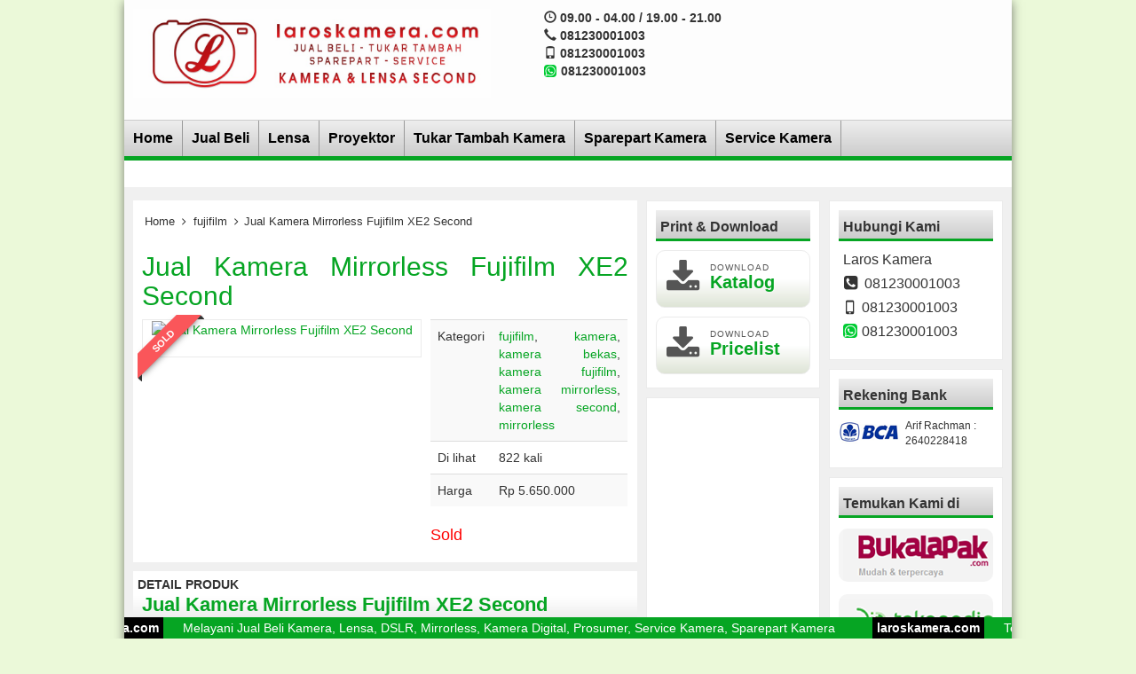

--- FILE ---
content_type: text/html; charset=UTF-8
request_url: https://laroskamera.com/2018/09/jual-kamera-mirrorless-fujifilm-xe2-second/
body_size: 9931
content:
<!DOCTYPE html>
<!--[if IE]>
<script src="http://html5shiv.googlecode.com/svn/trunk/html5.js"></script>
<![endif]-->
<head>
<meta charset="utf-8">
<meta content='Kamera Bekas, Kamera Second, Lensa, Dslr Bekas, Kamera Digital, Prosumer, Service Kamera, Sparepart kamera, Jual Beli Kamera' name='Keywords'/>

<meta content='index,follow,noodp,noydir' name='robots'/>
<meta name="google-site-verification" content="IkrQT7nmZ164pNYFrI9_7K6EJaIY5pXkilDmDjRWv6w" />
<title>  Jual Kamera Mirrorless Fujifilm XE2 Second - Laroskamera.com &#8211; Jual Beli Kamera Bekas</title>
<meta http-equiv="X-UA-Compatible" content="IE=edge">
<meta http-equiv="content-type" content="text/html; charset=UTF-8">
<meta name="viewport" content="width=device-width, initial-scale=1.0">
<link rel="pingback" href="https://laroskamera.com/xmlrpc.php" />
<meta name='robots' content='max-image-preview:large' />
		<link rel="Shortcut Icon" href="http://laroskamera.com/wp-content/uploads/2017/05/Untitled.jpg" type="image/x-icon" />
		<link rel='dns-prefetch' href='//s.w.org' />
		<script type="text/javascript">
			window._wpemojiSettings = {"baseUrl":"https:\/\/s.w.org\/images\/core\/emoji\/13.1.0\/72x72\/","ext":".png","svgUrl":"https:\/\/s.w.org\/images\/core\/emoji\/13.1.0\/svg\/","svgExt":".svg","source":{"concatemoji":"https:\/\/laroskamera.com\/wp-includes\/js\/wp-emoji-release.min.js"}};
			!function(e,a,t){var n,r,o,i=a.createElement("canvas"),p=i.getContext&&i.getContext("2d");function s(e,t){var a=String.fromCharCode;p.clearRect(0,0,i.width,i.height),p.fillText(a.apply(this,e),0,0);e=i.toDataURL();return p.clearRect(0,0,i.width,i.height),p.fillText(a.apply(this,t),0,0),e===i.toDataURL()}function c(e){var t=a.createElement("script");t.src=e,t.defer=t.type="text/javascript",a.getElementsByTagName("head")[0].appendChild(t)}for(o=Array("flag","emoji"),t.supports={everything:!0,everythingExceptFlag:!0},r=0;r<o.length;r++)t.supports[o[r]]=function(e){if(!p||!p.fillText)return!1;switch(p.textBaseline="top",p.font="600 32px Arial",e){case"flag":return s([127987,65039,8205,9895,65039],[127987,65039,8203,9895,65039])?!1:!s([55356,56826,55356,56819],[55356,56826,8203,55356,56819])&&!s([55356,57332,56128,56423,56128,56418,56128,56421,56128,56430,56128,56423,56128,56447],[55356,57332,8203,56128,56423,8203,56128,56418,8203,56128,56421,8203,56128,56430,8203,56128,56423,8203,56128,56447]);case"emoji":return!s([10084,65039,8205,55357,56613],[10084,65039,8203,55357,56613])}return!1}(o[r]),t.supports.everything=t.supports.everything&&t.supports[o[r]],"flag"!==o[r]&&(t.supports.everythingExceptFlag=t.supports.everythingExceptFlag&&t.supports[o[r]]);t.supports.everythingExceptFlag=t.supports.everythingExceptFlag&&!t.supports.flag,t.DOMReady=!1,t.readyCallback=function(){t.DOMReady=!0},t.supports.everything||(n=function(){t.readyCallback()},a.addEventListener?(a.addEventListener("DOMContentLoaded",n,!1),e.addEventListener("load",n,!1)):(e.attachEvent("onload",n),a.attachEvent("onreadystatechange",function(){"complete"===a.readyState&&t.readyCallback()})),(n=t.source||{}).concatemoji?c(n.concatemoji):n.wpemoji&&n.twemoji&&(c(n.twemoji),c(n.wpemoji)))}(window,document,window._wpemojiSettings);
		</script>
		<style type="text/css">
img.wp-smiley,
img.emoji {
	display: inline !important;
	border: none !important;
	box-shadow: none !important;
	height: 1em !important;
	width: 1em !important;
	margin: 0 .07em !important;
	vertical-align: -0.1em !important;
	background: none !important;
	padding: 0 !important;
}
</style>
	<link rel='stylesheet' id='wp-block-library-css'  href='https://laroskamera.com/wp-includes/css/dist/block-library/style.min.css' type='text/css' media='all' />
<link rel='stylesheet' id='vcss-css'  href='https://laroskamera.com/wp-content/themes/laroskamera/css/v-css.css' type='text/css' media='all' />
<link rel='stylesheet' id='style-css'  href='https://laroskamera.com/wp-content/themes/laroskamera/style.css' type='text/css' media='all' />
<link rel="https://api.w.org/" href="https://laroskamera.com/wp-json/" /><link rel="alternate" type="application/json" href="https://laroskamera.com/wp-json/wp/v2/posts/2498" /><link rel="EditURI" type="application/rsd+xml" title="RSD" href="https://laroskamera.com/xmlrpc.php?rsd" />
<link rel="wlwmanifest" type="application/wlwmanifest+xml" href="https://laroskamera.com/wp-includes/wlwmanifest.xml" /> 
<link rel="canonical" href="https://laroskamera.com/2018/09/jual-kamera-mirrorless-fujifilm-xe2-second/" />
<link rel='shortlink' href='https://laroskamera.com/?p=2498' />
<link rel="alternate" type="application/json+oembed" href="https://laroskamera.com/wp-json/oembed/1.0/embed?url=https%3A%2F%2Flaroskamera.com%2F2018%2F09%2Fjual-kamera-mirrorless-fujifilm-xe2-second%2F" />
<link rel="alternate" type="text/xml+oembed" href="https://laroskamera.com/wp-json/oembed/1.0/embed?url=https%3A%2F%2Flaroskamera.com%2F2018%2F09%2Fjual-kamera-mirrorless-fujifilm-xe2-second%2F&#038;format=xml" />
		<script type="text/javascript">
        var templateDirectory = "https://laroskamera.com/wp-content/themes/laroskamera";
        var popup_act = "0";
        </script>

<style type="text/css">
body{
background-color:#ebf9d9;}
a{color:#06a523;}
h1{	color:#06a523;}
h2{color:#06a523;}
h3{color:#06a523;}
h4{color:#06a523;}
h5{color:#06a523;}
h6{color:#06a523;}
.wpagen-harga{ color:#2d8ec6; }
.box ul li a:hover {background-color: #06a523;}
.beli, .beli:visited{
	color: #ccc42e;

}
.kategori-menu-icon{background-color: #06a523;}
.sidebar-menu-icon{background-color: #06a523;}
#search{background-color: #06a523;}
.vtr-menu{
	border-bottom-color: #06a523;
}
.vtr-menu-icon {
	background-color:#06a523;
}.cart{background-color: #06a523}
	@media screen and (min-width: 768px) {
	.cart{
	background-color: transparent;
		}
	}
.cart i.icon-basket {color: #06a523}
.box h4{border-bottom-color: #06a523;}
.wp-pagenavi a:hover{color:#FFFFFF;background-color:#06a523;}
.current{color:#FFFFFF;background-color:#06a523;}
.sidebar-menu-icon {
	border-bottom-color: #06a523;
}
.blog-list li .btn {
	background: #06a523;
}
.btn{background-color: #06a523;color:#fff;}
#newsticker>div{background-color: #06a523;width:100%;height:24px;overflow:hidden;padding-bottom:5px}


.box2{background-color:#06a523;}
.testimoni-slide li{background-color:#06a523;
}
.button-widget-link{color:#06a523;}
.sidebar-menu h4 {
	background-color: #06a523;
}
.wpagen-wrap {
	margin-top: 0px;
}


</style>
</head>
<body>
<div class="wpagen-wrap">
<div class="wpagen-header">
  <div class="container">
    <div class="row">
          <div class="col-md-5 col-sm-5">
        <div class="header-logo"><a href="https://laroskamera.com" title="Laroskamera.com &#8211; Jual Beli Kamera Bekas">
<img src="http://laroskamera.com/wp-content/uploads/2017/05/Logo-Laroskamera.jpg" alt="Laroskamera.com &#8211; Jual Beli Kamera Bekas" ></a></div>
      </div>
      <div class="visible-xs clearfix"></div>
      <div class="col-md-4 col-sm-3">
        <div class="top-kontak">
                    <span class="glyphicon glyphicon-time"></span>
          09.00 - 04.00 / 19.00 - 21.00          <br/>
                              <span class="glyphicon glyphicon-earphone"></span>
          081230001003          <br/>
                              <span class="glyphicon glyphicon-phone"></span>
          081230001003          <br/>
                              <i class="icon-whatsapp"></i>
          081230001003          <br/>
                    <br/>
                  </div>


          </div>
      <div class="col-md-3 col-sm-4">
            </div>
    </div>  
  </div>
</div>
 
     <div class="vtr-menu-wrap">
        <div class="vtr-menu-icon">Menu <i class="icon-th-list pull-right"></i></div>
        <div class="menu-home-container"><ul id="menu-home" class="mobile-menu"><li id="menu-item-295" class="menu-item menu-item-type-custom menu-item-object-custom menu-item-home menu-item-295"><a href="http://laroskamera.com">Home</a></li>
<li id="menu-item-293" class="menu-item menu-item-type-post_type menu-item-object-page menu-item-293"><a href="https://laroskamera.com/jual-beli-kamera-bekas-malang/">Jual Beli</a></li>
<li id="menu-item-335" class="menu-item menu-item-type-post_type menu-item-object-page menu-item-335"><a href="https://laroskamera.com/tempat-jual-beli-lensa-kamera-dslr-baru-dan-bekas-di-malang/">Lensa</a></li>
<li id="menu-item-330" class="menu-item menu-item-type-post_type menu-item-object-page menu-item-330"><a href="https://laroskamera.com/toko-jual-beli-proyektor-di-malang/">Proyektor</a></li>
<li id="menu-item-294" class="menu-item menu-item-type-post_type menu-item-object-page menu-item-294"><a href="https://laroskamera.com/tukar-tambah-kamera-dslr-mirrorless-prosumer-camdig-di-malang/">Tukar Tambah Kamera</a></li>
<li id="menu-item-296" class="menu-item menu-item-type-post_type menu-item-object-page menu-item-has-children menu-item-296"><a href="https://laroskamera.com/jual-sparepart-kamera-dslr-mirrorless-lensa-kamera/">Sparepart Kamera</a>
<ul class="sub-menu">
	<li id="menu-item-435" class="menu-item menu-item-type-post_type menu-item-object-page menu-item-435"><a href="https://laroskamera.com/jual-baterai-kamera-dslr-malang/">Baterai Kamera</a></li>
	<li id="menu-item-434" class="menu-item menu-item-type-post_type menu-item-object-page menu-item-434"><a href="https://laroskamera.com/jual-charger-kamera-dslr-di-malang/">Charger Kamera</a></li>
	<li id="menu-item-437" class="menu-item menu-item-type-post_type menu-item-object-page menu-item-437"><a href="https://laroskamera.com/jual-flash-external-kamera-dslr/">Flash External</a></li>
	<li id="menu-item-438" class="menu-item menu-item-type-post_type menu-item-object-page menu-item-438"><a href="https://laroskamera.com/jual-lcd-kamera-dslr-mirrorless/">LCD Kamera</a></li>
	<li id="menu-item-436" class="menu-item menu-item-type-post_type menu-item-object-page menu-item-436"><a href="https://laroskamera.com/jual-tutup-lensa-canon-tutup-lensa-nikon-di-malang/">Tutup Lensa</a></li>
</ul>
</li>
<li id="menu-item-297" class="menu-item menu-item-type-post_type menu-item-object-page menu-item-has-children menu-item-297"><a href="https://laroskamera.com/tempat-service-kamera-di-malang/">Service Kamera</a>
<ul class="sub-menu">
	<li id="menu-item-432" class="menu-item menu-item-type-post_type menu-item-object-page menu-item-432"><a href="https://laroskamera.com/cleaning-body-kamera-dslr/">Cleaning Kamera</a></li>
	<li id="menu-item-307" class="menu-item menu-item-type-post_type menu-item-object-page menu-item-307"><a href="https://laroskamera.com/jasa-cleaning-lensa-kamera-di-malang/">Cleaning Lensa</a></li>
	<li id="menu-item-298" class="menu-item menu-item-type-post_type menu-item-object-page menu-item-298"><a href="https://laroskamera.com/ganti-af-lensa-dan-service-lensa-kamera-di-malang/">Ganti AF Lensa</a></li>
	<li id="menu-item-323" class="menu-item menu-item-type-post_type menu-item-object-page menu-item-323"><a href="https://laroskamera.com/terima-service-kamera-mati-di-malang/">Service Kamera Mati</a></li>
</ul>
</li>
</ul></div>    </div>
<div class="menu-home-container"><ul id="menu-home-1" class="vtr-menu"><li class="menu-item menu-item-type-custom menu-item-object-custom menu-item-home menu-item-295"><a href="http://laroskamera.com">Home</a></li>
<li class="menu-item menu-item-type-post_type menu-item-object-page menu-item-293"><a href="https://laroskamera.com/jual-beli-kamera-bekas-malang/">Jual Beli</a></li>
<li class="menu-item menu-item-type-post_type menu-item-object-page menu-item-335"><a href="https://laroskamera.com/tempat-jual-beli-lensa-kamera-dslr-baru-dan-bekas-di-malang/">Lensa</a></li>
<li class="menu-item menu-item-type-post_type menu-item-object-page menu-item-330"><a href="https://laroskamera.com/toko-jual-beli-proyektor-di-malang/">Proyektor</a></li>
<li class="menu-item menu-item-type-post_type menu-item-object-page menu-item-294"><a href="https://laroskamera.com/tukar-tambah-kamera-dslr-mirrorless-prosumer-camdig-di-malang/">Tukar Tambah Kamera</a></li>
<li class="menu-item menu-item-type-post_type menu-item-object-page menu-item-has-children menu-item-296"><a href="https://laroskamera.com/jual-sparepart-kamera-dslr-mirrorless-lensa-kamera/">Sparepart Kamera</a>
<ul class="sub-menu">
	<li class="menu-item menu-item-type-post_type menu-item-object-page menu-item-435"><a href="https://laroskamera.com/jual-baterai-kamera-dslr-malang/">Baterai Kamera</a></li>
	<li class="menu-item menu-item-type-post_type menu-item-object-page menu-item-434"><a href="https://laroskamera.com/jual-charger-kamera-dslr-di-malang/">Charger Kamera</a></li>
	<li class="menu-item menu-item-type-post_type menu-item-object-page menu-item-437"><a href="https://laroskamera.com/jual-flash-external-kamera-dslr/">Flash External</a></li>
	<li class="menu-item menu-item-type-post_type menu-item-object-page menu-item-438"><a href="https://laroskamera.com/jual-lcd-kamera-dslr-mirrorless/">LCD Kamera</a></li>
	<li class="menu-item menu-item-type-post_type menu-item-object-page menu-item-436"><a href="https://laroskamera.com/jual-tutup-lensa-canon-tutup-lensa-nikon-di-malang/">Tutup Lensa</a></li>
</ul>
</li>
<li class="menu-item menu-item-type-post_type menu-item-object-page menu-item-has-children menu-item-297"><a href="https://laroskamera.com/tempat-service-kamera-di-malang/">Service Kamera</a>
<ul class="sub-menu">
	<li class="menu-item menu-item-type-post_type menu-item-object-page menu-item-432"><a href="https://laroskamera.com/cleaning-body-kamera-dslr/">Cleaning Kamera</a></li>
	<li class="menu-item menu-item-type-post_type menu-item-object-page menu-item-307"><a href="https://laroskamera.com/jasa-cleaning-lensa-kamera-di-malang/">Cleaning Lensa</a></li>
	<li class="menu-item menu-item-type-post_type menu-item-object-page menu-item-298"><a href="https://laroskamera.com/ganti-af-lensa-dan-service-lensa-kamera-di-malang/">Ganti AF Lensa</a></li>
	<li class="menu-item menu-item-type-post_type menu-item-object-page menu-item-323"><a href="https://laroskamera.com/terima-service-kamera-mati-di-malang/">Service Kamera Mati</a></li>
</ul>
</li>
</ul></div><div class="kucing"></div>

<div class="slider-home">
  <ul id="topslider">
          </ul>
  <div class="clearfix"></div>
  <a class="prev" id="topslider_prev" href="#"><span>prev</span></a> <a class="next" id="topslider_next" href="#"><span>next</span></a> </div>

<div class="wpagen-konten">
  <div class="container">
    <div class="row">
      <div class="col-md-7">
        <div class="post">
          <div class="breadcrumbs"><div xmlns:v="http://rdf.data-vocabulary.org/#"><span typeof="v:Breadcrumb"><a rel="v:url" property="v:title" href="https://laroskamera.com/">Home</a></span><i class="icon-angle-right"></i><span typeof="v:Breadcrumb"><a rel="v:url" property="v:title" href="https://laroskamera.com/category/fujifilm/" title="fujifilm">fujifilm</a></span><i class="icon-angle-right"></i>Jual Kamera Mirrorless Fujifilm XE2 Second</div></div>                              <h1><a href="https://laroskamera.com/2018/09/jual-kamera-mirrorless-fujifilm-xe2-second/" title="Jual Kamera Mirrorless Fujifilm XE2 Second">
            Jual Kamera Mirrorless Fujifilm XE2 Second            </a></h1>
          <div class="row">
            <div class="col-md-7 col-sm-6 ikibro">
            <div class="photo">
                <div class="ribbon sold"><span>Sold</span></div>
	                  <div class="photo-frame">
                  					<a href="http://laroskamera.com/wp-content/uploads/2018/09/Jual-Kamera-Mirrorless-Fujifilm-XE2-Second.jpg">
					<img src="http://laroskamera.com/wp-content/uploads/2018/09/Jual-Kamera-Mirrorless-Fujifilm-XE2-Second-314x314.jpg" alt="Jual Kamera Mirrorless Fujifilm XE2 Second" width="314" height="314" 

/></a>
				           
                    <div class="singleslider">
<ul id="singleslider">
	</ul>
</div>
                  
              </div>
              </div>
            </div>
            <div class="col-md-5 col-sm-6 ikibro">
              <table  class="table table-striped">
    		<tr>
            <td>Kategori</td><td><a href="https://laroskamera.com/category/fujifilm/" >fujifilm</a>, <a href="https://laroskamera.com/category/kamera/" >kamera</a>, <a href="https://laroskamera.com/category/kamera-bekas/" >kamera bekas</a>, <a href="https://laroskamera.com/category/kamera-fujifilm/" >kamera fujifilm</a>, <a href="https://laroskamera.com/category/kamera-mirrorless/" >kamera mirrorless</a>, <a href="https://laroskamera.com/category/kamera-second/" >kamera second</a>, <a href="https://laroskamera.com/category/mirrorless/" >mirrorless</a> </td>
            </tr>     
            
      		      
			 
            
      		<tr>
      		<td>Di lihat</td><td>822 kali</td>
            </tr>  
            
                        
      
      
      
 			    
  
      
			  
    
																					           
      
      		<tr>
      			<td>Harga </td><td>Rp 5.650.000 <span class="coret"></span></td>
            </tr>
			  
</table>
              				<div class="habis">Sold</div>
		                                        </div>
          </div>
        </div>
                <div class="featured-title">
          Detail Produk
           <h2>Jual Kamera Mirrorless Fujifilm XE2 Second          </h2>
        </div>

        <div class="post">
          <p><strong><img loading="lazy" class="alignnone  wp-image-2499" src="http://laroskamera.com/wp-content/uploads/2018/09/Jual-Kamera-Mirrorless-Fujifilm-XE2-Second.jpg" alt="" width="457" height="505" srcset="https://laroskamera.com/wp-content/uploads/2018/09/Jual-Kamera-Mirrorless-Fujifilm-XE2-Second.jpg 890w, https://laroskamera.com/wp-content/uploads/2018/09/Jual-Kamera-Mirrorless-Fujifilm-XE2-Second-271x300.jpg 271w, https://laroskamera.com/wp-content/uploads/2018/09/Jual-Kamera-Mirrorless-Fujifilm-XE2-Second-768x849.jpg 768w" sizes="(max-width: 457px) 100vw, 457px" /><br />
Jual Kamera Mirrorless Fujifilm XE2 Second</strong><br />
<strong>Spesifikasi :</strong><br />
Lensa Fix 50mm f1.4<br />
Sensor + Lensa bersih<br />
16MP APS-C X-Trans II CMOS sensor<br />
Wi-Fi<br />
continuous shooting : 7 frames per second<br />
Phase detect AF<br />
ISO 100 – 25600<br />
Rekam 1080/60p HD video<br />
3 inch LCD with 1,040,000 dots<br />
Electronic viewfinder with 2,360,000 dots and digital split image focus aid<br />
Raw and Raw + JPEG shooting<br />
Pop-up flash with hot shoe<br />
– High-Speed Continuous Shooting<br />
– Face Detection function<br />
SD/SDHC/SDXC<br />
Kelengkapan : Unit – Cas – SoftCase</p>
          <div class="tags">
            tags: <a href="https://laroskamera.com/tag/fujifilm-xe2/" rel="tag">fujifilm xe2</a>, <a href="https://laroskamera.com/tag/kamera/" rel="tag">kamera</a>, <a href="https://laroskamera.com/tag/kamera-fujifilm/" rel="tag">kamera fujifilm</a>, <a href="https://laroskamera.com/tag/kamera-mirrorless/" rel="tag">kamera mirrorless</a>, <a href="https://laroskamera.com/tag/kamera-second/" rel="tag">kamera second</a>          </div>
        </div>
        <div class="featured-title"><h3>Produk lain <a href="https://laroskamera.com/category/fujifilm/" >fujifilm</a>, <a href="https://laroskamera.com/category/kamera/" >kamera</a>, <a href="https://laroskamera.com/category/kamera-bekas/" >kamera bekas</a>, <a href="https://laroskamera.com/category/kamera-fujifilm/" >kamera fujifilm</a>, <a href="https://laroskamera.com/category/kamera-mirrorless/" >kamera mirrorless</a>, <a href="https://laroskamera.com/category/kamera-second/" >kamera second</a>, <a href="https://laroskamera.com/category/mirrorless/" >mirrorless</a> </h3></div>
        <div class="boxer">
          <div class="row">
            <div class="col-md-4 col-sm-6 ikibro">
<div class="wpagen-produk">
  <div class="ribbon promo"><span>Ready</span></div>
	    <div class="wpagen-gambar-center">
    <div class="wpagen-gambar"><a href="https://laroskamera.com/2018/09/jual-kamera-mirrorless-panasonic-gf2-bekas/" title="Jual Kamera Mirrorless Panasonic GF2 Bekas">
      					<img class="lazy" src="https://laroskamera.com/wp-content/themes/laroskamera/images/asli.gif" data-original="http://laroskamera.com/wp-content/uploads/2018/09/Jual-Kamera-Mirrorless-Panasonic-GF2-Bekas-149x144.jpg" 

alt="Jual Kamera Mirrorless Panasonic GF2 Bekas" width="149" height="144" />
				      </a>
          </div>
  </div>
  <div class="wpagen-title-produk"><a href="https://laroskamera.com/2018/09/jual-kamera-mirrorless-panasonic-gf2-bekas/" title="Jual Kamera Mirrorless Panasonic GF2 Bekas">
    Jual Kamera Mirrorless Panasonic GF2 Bekas    </a></div>
  <div class="wpagen-harga">Rp
    1.750.000    <span class="coret">
        </span></div>
    <div class="tombol"> <a data-toggle="modal"  data-placement="top" rel="tooltip" title="Beli" href="#myModal-2443" class="small beli blue"><span class="glyphicon glyphicon-shopping-cart"></span></a> <a href="https://laroskamera.com/2018/09/jual-kamera-mirrorless-panasonic-gf2-bekas/" data-placement="top" rel="tooltip" title="Detail" class="small beli blue"><span class="glyphicon glyphicon-info-sign"></span></a> </div>
    <div class="modal fade" id="myModal-2443" tabindex="-1" role="dialog" aria-labelledby="myModalLabel" aria-hidden="true">
    <div class="modal-dialog">
      <div class="modal-content">
        <div class="modal-header">
          <button type="button" class="close" data-dismiss="modal" aria-hidden="true">&times;</button>
          <h4 class="modal-title"><span class="glyphicon glyphicon-shopping-cart"></span>Order Sekarang<br/>
            SMS ke :
            081230001003          </h4>
        </div>
        <div class="modal-body"> Ketik: Order /
                    /
          Jual Kamera Mirrorless Panasonic GF2 Bekas          / Nama anda / Alamat Pengiriman </div>
        <div class="modal-footer"> <a class="medium beli blue" href="https://laroskamera.com/2018/09/jual-kamera-mirrorless-panasonic-gf2-bekas/" title="Jual Kamera Mirrorless Panasonic GF2 Bekas">Lihat Detail <span class="glyphicon glyphicon-chevron-right"></span></a> </div>
      </div>
    </div>
  </div>
</div>
</div><div class="col-md-4 col-sm-6 ikibro">
<div class="wpagen-produk">
  <div class="ribbon promo"><span>Ready</span></div>
	    <div class="wpagen-gambar-center">
    <div class="wpagen-gambar"><a href="https://laroskamera.com/2018/08/jual-kamera-mirrorless-sony-a5000-second-di-malang/" title="Jual Kamera Mirrorless Sony a5000 Second Di Malang">
      					<img class="lazy" src="https://laroskamera.com/wp-content/themes/laroskamera/images/asli.gif" data-original="http://laroskamera.com/wp-content/uploads/2018/08/Jual-Kamera-Mirrorless-Sony-a5000-Second-Di-Malang-149x149.jpg" 

alt="Jual Kamera Mirrorless Sony a5000 Second Di Malang" width="149" height="149" />
				      </a>
          </div>
  </div>
  <div class="wpagen-title-produk"><a href="https://laroskamera.com/2018/08/jual-kamera-mirrorless-sony-a5000-second-di-malang/" title="Jual Kamera Mirrorless Sony a5000 Second Di Malang">
    Jual Kamera Mirrorless Sony a5000 Second Di Malang    </a></div>
  <div class="wpagen-harga">Rp
    4.250.000    <span class="coret">
        </span></div>
    <div class="tombol"> <a data-toggle="modal"  data-placement="top" rel="tooltip" title="Beli" href="#myModal-2267" class="small beli blue"><span class="glyphicon glyphicon-shopping-cart"></span></a> <a href="https://laroskamera.com/2018/08/jual-kamera-mirrorless-sony-a5000-second-di-malang/" data-placement="top" rel="tooltip" title="Detail" class="small beli blue"><span class="glyphicon glyphicon-info-sign"></span></a> </div>
    <div class="modal fade" id="myModal-2267" tabindex="-1" role="dialog" aria-labelledby="myModalLabel" aria-hidden="true">
    <div class="modal-dialog">
      <div class="modal-content">
        <div class="modal-header">
          <button type="button" class="close" data-dismiss="modal" aria-hidden="true">&times;</button>
          <h4 class="modal-title"><span class="glyphicon glyphicon-shopping-cart"></span>Order Sekarang<br/>
            SMS ke :
            081230001003          </h4>
        </div>
        <div class="modal-body"> Ketik: Order /
                    /
          Jual Kamera Mirrorless Sony a5000 Second Di Malang          / Nama anda / Alamat Pengiriman </div>
        <div class="modal-footer"> <a class="medium beli blue" href="https://laroskamera.com/2018/08/jual-kamera-mirrorless-sony-a5000-second-di-malang/" title="Jual Kamera Mirrorless Sony a5000 Second Di Malang">Lihat Detail <span class="glyphicon glyphicon-chevron-right"></span></a> </div>
      </div>
    </div>
  </div>
</div>
</div><div class="col-md-4 col-sm-6 ikibro">
<div class="wpagen-produk">
    <div class="wpagen-gambar-center">
    <div class="wpagen-gambar"><a href="https://laroskamera.com/2017/05/jual-kamera-bekas/" title="Jual Kamera Bekas">
      					<img class="lazy" src="https://laroskamera.com/wp-content/themes/laroskamera/images/asli.gif" data-original="http://laroskamera.com/wp-content/uploads/2017/05/Jual-kamera-bekas-di-malang-1-1024x893-149x130.jpg" 

alt="Jual Kamera Bekas" width="149" height="130" />
				      </a>
          </div>
  </div>
  <div class="wpagen-title-produk"><a href="https://laroskamera.com/2017/05/jual-kamera-bekas/" title="Jual Kamera Bekas">
    Jual Kamera Bekas    </a></div>
  <div class="wpagen-harga">Rp
    (Hubungi CS)    <span class="coret">
        </span></div>
    <div class="tombol"> <a data-toggle="modal"  data-placement="top" rel="tooltip" title="Beli" href="#myModal-219" class="small beli blue"><span class="glyphicon glyphicon-shopping-cart"></span></a> <a href="https://laroskamera.com/2017/05/jual-kamera-bekas/" data-placement="top" rel="tooltip" title="Detail" class="small beli blue"><span class="glyphicon glyphicon-info-sign"></span></a> </div>
    <div class="modal fade" id="myModal-219" tabindex="-1" role="dialog" aria-labelledby="myModalLabel" aria-hidden="true">
    <div class="modal-dialog">
      <div class="modal-content">
        <div class="modal-header">
          <button type="button" class="close" data-dismiss="modal" aria-hidden="true">&times;</button>
          <h4 class="modal-title"><span class="glyphicon glyphicon-shopping-cart"></span>Order Sekarang<br/>
            SMS ke :
            081230001003          </h4>
        </div>
        <div class="modal-body"> Ketik: Order /
                    /
          Jual Kamera Bekas          / Nama anda / Alamat Pengiriman </div>
        <div class="modal-footer"> <a class="medium beli blue" href="https://laroskamera.com/2017/05/jual-kamera-bekas/" title="Jual Kamera Bekas">Lihat Detail <span class="glyphicon glyphicon-chevron-right"></span></a> </div>
      </div>
    </div>
  </div>
</div>
</div><div class="col-md-4 col-sm-6 ikibro">
<div class="wpagen-produk">
  <div class="ribbon promo"><span>Ready</span></div>
	    <div class="wpagen-gambar-center">
    <div class="wpagen-gambar"><a href="https://laroskamera.com/2018/11/jual-lensa-fujifilm-fujinon-xf-35mm-f-2-r-wr-bekas/" title="Jual Lensa Fujifilm Fujinon XF 35mm f/2 R WR Bekas">
      					<img class="lazy" src="https://laroskamera.com/wp-content/themes/laroskamera/images/asli.gif" data-original="http://laroskamera.com/wp-content/uploads/2018/11/Jual-Lensa-Fujifilm-Fujinon-XF-35mm-f2-R-WR-Bekas-149x146.jpg" 

alt="Jual Lensa Fujifilm Fujinon XF 35mm f/2 R WR Bekas" width="149" height="146" />
				      </a>
          </div>
  </div>
  <div class="wpagen-title-produk"><a href="https://laroskamera.com/2018/11/jual-lensa-fujifilm-fujinon-xf-35mm-f-2-r-wr-bekas/" title="Jual Lensa Fujifilm Fujinon XF 35mm f/2 R WR Bekas">
    Jual Lensa Fujifilm Fujinon XF 35mm f/2 R WR Bekas    </a></div>
  <div class="wpagen-harga">Rp
    2.980.000    <span class="coret">
        </span></div>
    <div class="tombol"> <a data-toggle="modal"  data-placement="top" rel="tooltip" title="Beli" href="#myModal-3079" class="small beli blue"><span class="glyphicon glyphicon-shopping-cart"></span></a> <a href="https://laroskamera.com/2018/11/jual-lensa-fujifilm-fujinon-xf-35mm-f-2-r-wr-bekas/" data-placement="top" rel="tooltip" title="Detail" class="small beli blue"><span class="glyphicon glyphicon-info-sign"></span></a> </div>
    <div class="modal fade" id="myModal-3079" tabindex="-1" role="dialog" aria-labelledby="myModalLabel" aria-hidden="true">
    <div class="modal-dialog">
      <div class="modal-content">
        <div class="modal-header">
          <button type="button" class="close" data-dismiss="modal" aria-hidden="true">&times;</button>
          <h4 class="modal-title"><span class="glyphicon glyphicon-shopping-cart"></span>Order Sekarang<br/>
            SMS ke :
            081230001003          </h4>
        </div>
        <div class="modal-body"> Ketik: Order /
                    /
          Jual Lensa Fujifilm Fujinon XF 35mm f/2 R WR Bekas          / Nama anda / Alamat Pengiriman </div>
        <div class="modal-footer"> <a class="medium beli blue" href="https://laroskamera.com/2018/11/jual-lensa-fujifilm-fujinon-xf-35mm-f-2-r-wr-bekas/" title="Jual Lensa Fujifilm Fujinon XF 35mm f/2 R WR Bekas">Lihat Detail <span class="glyphicon glyphicon-chevron-right"></span></a> </div>
      </div>
    </div>
  </div>
</div>
</div><div class="col-md-4 col-sm-6 ikibro">
<div class="wpagen-produk">
  <div class="ribbon promo"><span>Ready</span></div>
	    <div class="wpagen-gambar-center">
    <div class="wpagen-gambar"><a href="https://laroskamera.com/2018/11/jual-kamera-mirrorless-fujifilm-x-t1-bo-mulus-bekas/" title="Jual Kamera Mirrorless Fujifilm X-T1 BO Mulus Bekas">
      					<img class="lazy" src="https://laroskamera.com/wp-content/themes/laroskamera/images/asli.gif" data-original="http://laroskamera.com/wp-content/uploads/2018/11/Jual-Kamera-Mirrorless-Fujifilm-X-T1-BO-Mulus-149x108.jpg" 

alt="Jual Kamera Mirrorless Fujifilm X-T1 BO Mulus Bekas" width="149" height="108" />
				      </a>
          </div>
  </div>
  <div class="wpagen-title-produk"><a href="https://laroskamera.com/2018/11/jual-kamera-mirrorless-fujifilm-x-t1-bo-mulus-bekas/" title="Jual Kamera Mirrorless Fujifilm X-T1 BO Mulus Bekas">
    Jual Kamera Mirrorless Fujifilm X-T1 BO Mulus Bekas    </a></div>
  <div class="wpagen-harga">Rp
    6.970.000    <span class="coret">
        </span></div>
    <div class="tombol"> <a data-toggle="modal"  data-placement="top" rel="tooltip" title="Beli" href="#myModal-3076" class="small beli blue"><span class="glyphicon glyphicon-shopping-cart"></span></a> <a href="https://laroskamera.com/2018/11/jual-kamera-mirrorless-fujifilm-x-t1-bo-mulus-bekas/" data-placement="top" rel="tooltip" title="Detail" class="small beli blue"><span class="glyphicon glyphicon-info-sign"></span></a> </div>
    <div class="modal fade" id="myModal-3076" tabindex="-1" role="dialog" aria-labelledby="myModalLabel" aria-hidden="true">
    <div class="modal-dialog">
      <div class="modal-content">
        <div class="modal-header">
          <button type="button" class="close" data-dismiss="modal" aria-hidden="true">&times;</button>
          <h4 class="modal-title"><span class="glyphicon glyphicon-shopping-cart"></span>Order Sekarang<br/>
            SMS ke :
            081230001003          </h4>
        </div>
        <div class="modal-body"> Ketik: Order /
                    /
          Jual Kamera Mirrorless Fujifilm X-T1 BO Mulus Bekas          / Nama anda / Alamat Pengiriman </div>
        <div class="modal-footer"> <a class="medium beli blue" href="https://laroskamera.com/2018/11/jual-kamera-mirrorless-fujifilm-x-t1-bo-mulus-bekas/" title="Jual Kamera Mirrorless Fujifilm X-T1 BO Mulus Bekas">Lihat Detail <span class="glyphicon glyphicon-chevron-right"></span></a> </div>
      </div>
    </div>
  </div>
</div>
</div><div class="col-md-4 col-sm-6 ikibro">
<div class="wpagen-produk">
  <div class="ribbon promo"><span>Ready</span></div>
	    <div class="wpagen-gambar-center">
    <div class="wpagen-gambar"><a href="https://laroskamera.com/2018/11/jual-kamera-sony-dsc-h300-bekas/" title="Jual Kamera Sony DSC-H300 Bekas">
      					<img class="lazy" src="https://laroskamera.com/wp-content/themes/laroskamera/images/asli.gif" data-original="http://laroskamera.com/wp-content/uploads/2018/11/Jual-Kamera-Sony-DSC-H300-Bekas-149x129.jpg" 

alt="Jual Kamera Sony DSC-H300 Bekas" width="149" height="129" />
				      </a>
          </div>
  </div>
  <div class="wpagen-title-produk"><a href="https://laroskamera.com/2018/11/jual-kamera-sony-dsc-h300-bekas/" title="Jual Kamera Sony DSC-H300 Bekas">
    Jual Kamera Sony DSC-H300 Bekas    </a></div>
  <div class="wpagen-harga">Rp
    1.530.000    <span class="coret">
        </span></div>
    <div class="tombol"> <a data-toggle="modal"  data-placement="top" rel="tooltip" title="Beli" href="#myModal-3082" class="small beli blue"><span class="glyphicon glyphicon-shopping-cart"></span></a> <a href="https://laroskamera.com/2018/11/jual-kamera-sony-dsc-h300-bekas/" data-placement="top" rel="tooltip" title="Detail" class="small beli blue"><span class="glyphicon glyphicon-info-sign"></span></a> </div>
    <div class="modal fade" id="myModal-3082" tabindex="-1" role="dialog" aria-labelledby="myModalLabel" aria-hidden="true">
    <div class="modal-dialog">
      <div class="modal-content">
        <div class="modal-header">
          <button type="button" class="close" data-dismiss="modal" aria-hidden="true">&times;</button>
          <h4 class="modal-title"><span class="glyphicon glyphicon-shopping-cart"></span>Order Sekarang<br/>
            SMS ke :
            081230001003          </h4>
        </div>
        <div class="modal-body"> Ketik: Order /
                    /
          Jual Kamera Sony DSC-H300 Bekas          / Nama anda / Alamat Pengiriman </div>
        <div class="modal-footer"> <a class="medium beli blue" href="https://laroskamera.com/2018/11/jual-kamera-sony-dsc-h300-bekas/" title="Jual Kamera Sony DSC-H300 Bekas">Lihat Detail <span class="glyphicon glyphicon-chevron-right"></span></a> </div>
      </div>
    </div>
  </div>
</div>
</div>                                  </div>
        </div>
        <div class="featured-title"><h2>Produk terbaru</h2></div>
        <div class="boxer">
          <div class="row"><div class="col-md-4 col-sm-6 ikibro">
<div class="wpagen-produk">
    <div class="wpagen-gambar-center">
    <div class="wpagen-gambar"><a href="https://laroskamera.com/2025/08/terima-service-cleaning-kamera-nikon-d3200-di-malang/" title="Terima Service Cleaning Kamera Nikon D3200 di Malang">
      					<img class="lazy" src="https://laroskamera.com/wp-content/themes/laroskamera/images/asli.gif" data-original="http://laroskamera.com/wp-content/uploads/2025/08/Terima-Service-Cleaning-Kamera-Nikon-D3200-di-Malang-149x119.jpg" 

alt="Terima Service Cleaning Kamera Nikon D3200 di Malang" width="149" height="119" />
				      </a>
          </div>
  </div>
  <div class="wpagen-title-produk"><a href="https://laroskamera.com/2025/08/terima-service-cleaning-kamera-nikon-d3200-di-malang/" title="Terima Service Cleaning Kamera Nikon D3200 di Malang">
    Terima Service Cleaning Kamera Nikon D3200 di Malang    </a></div>
  <div class="wpagen-harga">Rp
    (Hubungi CS)    <span class="coret">
        </span></div>
    <div class="tombol"> <a data-toggle="modal"  data-placement="top" rel="tooltip" title="Beli" href="#myModal-5379" class="small beli blue"><span class="glyphicon glyphicon-shopping-cart"></span></a> <a href="https://laroskamera.com/2025/08/terima-service-cleaning-kamera-nikon-d3200-di-malang/" data-placement="top" rel="tooltip" title="Detail" class="small beli blue"><span class="glyphicon glyphicon-info-sign"></span></a> </div>
    <div class="modal fade" id="myModal-5379" tabindex="-1" role="dialog" aria-labelledby="myModalLabel" aria-hidden="true">
    <div class="modal-dialog">
      <div class="modal-content">
        <div class="modal-header">
          <button type="button" class="close" data-dismiss="modal" aria-hidden="true">&times;</button>
          <h4 class="modal-title"><span class="glyphicon glyphicon-shopping-cart"></span>Order Sekarang<br/>
            SMS ke :
            081230001003          </h4>
        </div>
        <div class="modal-body"> Ketik: Order /
                    /
          Terima Service Cleaning Kamera Nikon D3200 di Malang          / Nama anda / Alamat Pengiriman </div>
        <div class="modal-footer"> <a class="medium beli blue" href="https://laroskamera.com/2025/08/terima-service-cleaning-kamera-nikon-d3200-di-malang/" title="Terima Service Cleaning Kamera Nikon D3200 di Malang">Lihat Detail <span class="glyphicon glyphicon-chevron-right"></span></a> </div>
      </div>
    </div>
  </div>
</div>
</div><div class="col-md-4 col-sm-6 ikibro">
<div class="wpagen-produk">
  <div class="ribbon sold"><span>Sold</span></div>
	    <div class="wpagen-gambar-center">
    <div class="wpagen-gambar"><a href="https://laroskamera.com/2025/06/jual-mainboard-kamera-panasonic-dmc-lx5-di-malang/" title="Jual Mainboard Kamera Panasonic DMC-LX5 di Malang">
      					<img class="lazy" src="https://laroskamera.com/wp-content/themes/laroskamera/images/asli.gif" data-original="http://laroskamera.com/wp-content/uploads/2025/06/Jual-Mainboard-Kamera-Panasonic-DMC-LX5-di-Malang-149x104.jpg" 

alt="Jual Mainboard Kamera Panasonic DMC-LX5 di Malang" width="149" height="104" />
				      </a>
          </div>
  </div>
  <div class="wpagen-title-produk"><a href="https://laroskamera.com/2025/06/jual-mainboard-kamera-panasonic-dmc-lx5-di-malang/" title="Jual Mainboard Kamera Panasonic DMC-LX5 di Malang">
    Jual Mainboard Kamera Panasonic DMC-LX5 di Malang    </a></div>
  <div class="wpagen-harga">Rp
    975.000    <span class="coret">
        </span></div>
    <div class="habis">Sold</div>
    <div class="modal fade" id="myModal-5374" tabindex="-1" role="dialog" aria-labelledby="myModalLabel" aria-hidden="true">
    <div class="modal-dialog">
      <div class="modal-content">
        <div class="modal-header">
          <button type="button" class="close" data-dismiss="modal" aria-hidden="true">&times;</button>
          <h4 class="modal-title"><span class="glyphicon glyphicon-shopping-cart"></span>Order Sekarang<br/>
            SMS ke :
            081230001003          </h4>
        </div>
        <div class="modal-body"> Ketik: Order /
                    /
          Jual Mainboard Kamera Panasonic DMC-LX5 di Malang          / Nama anda / Alamat Pengiriman </div>
        <div class="modal-footer"> <a class="medium beli blue" href="https://laroskamera.com/2025/06/jual-mainboard-kamera-panasonic-dmc-lx5-di-malang/" title="Jual Mainboard Kamera Panasonic DMC-LX5 di Malang">Lihat Detail <span class="glyphicon glyphicon-chevron-right"></span></a> </div>
      </div>
    </div>
  </div>
</div>
</div><div class="col-md-4 col-sm-6 ikibro">
<div class="wpagen-produk">
  <div class="ribbon sold"><span>Sold</span></div>
	    <div class="wpagen-gambar-center">
    <div class="wpagen-gambar"><a href="https://laroskamera.com/2025/05/jual-lensa-kit-nikon-18-55mm-vr-bekas-3/" title="Jual Lensa Kit Nikon 18-55mm VR Bekas">
      					<img class="lazy" src="https://laroskamera.com/wp-content/themes/laroskamera/images/asli.gif" data-original="http://laroskamera.com/wp-content/uploads/2025/05/Jual-Lensa-Kit-Nikon-18-55mm-VR-Bekas-149x147.jpg" 

alt="Jual Lensa Kit Nikon 18-55mm VR Bekas" width="149" height="147" />
				      </a>
          </div>
  </div>
  <div class="wpagen-title-produk"><a href="https://laroskamera.com/2025/05/jual-lensa-kit-nikon-18-55mm-vr-bekas-3/" title="Jual Lensa Kit Nikon 18-55mm VR Bekas">
    Jual Lensa Kit Nikon 18-55mm VR Bekas    </a></div>
  <div class="wpagen-harga">Rp
    350.000    <span class="coret">
        </span></div>
    <div class="habis">Sold</div>
    <div class="modal fade" id="myModal-5368" tabindex="-1" role="dialog" aria-labelledby="myModalLabel" aria-hidden="true">
    <div class="modal-dialog">
      <div class="modal-content">
        <div class="modal-header">
          <button type="button" class="close" data-dismiss="modal" aria-hidden="true">&times;</button>
          <h4 class="modal-title"><span class="glyphicon glyphicon-shopping-cart"></span>Order Sekarang<br/>
            SMS ke :
            081230001003          </h4>
        </div>
        <div class="modal-body"> Ketik: Order /
                    /
          Jual Lensa Kit Nikon 18-55mm VR Bekas          / Nama anda / Alamat Pengiriman </div>
        <div class="modal-footer"> <a class="medium beli blue" href="https://laroskamera.com/2025/05/jual-lensa-kit-nikon-18-55mm-vr-bekas-3/" title="Jual Lensa Kit Nikon 18-55mm VR Bekas">Lihat Detail <span class="glyphicon glyphicon-chevron-right"></span></a> </div>
      </div>
    </div>
  </div>
</div>
</div></div>
        </div>
      </div>
      <div class="col-md-5">
        <div class="row">
<div class="col-md-6 col-sm-6">




        <div class="box">
            <h4>Print & Download</h4>
                        <a href="https://laroskamera.com/katalog" class="button-widget" title="download" target="_blank" rel="nofollow">
                            <span class="button-widget-icon"><i class="icon-download"></i></span>
                            <span class="button-widget-text">Download</span>
                            <span class="button-widget-link">Katalog</span> 
                        </a>
                        <a href="https://laroskamera.com/pricelist" class="button-widget" title="download" target="_blank" rel="nofollow">
                            <span class="button-widget-icon"><i class="icon-download"></i></span>
                            <span class="button-widget-text">Download</span>
                            <span class="button-widget-link">Pricelist</span>
                        </a>
        
        </div>
        <div class="box">
                <div class="fanpage">
                <iframe src="//www.facebook.com/plugins/likebox.php?href=https://www.facebook.com/laroslaptop&amp;width=183&amp;height=285&amp;colorscheme=light&amp;show_faces=true&amp;border_color=%23FFF&amp;stream=false&amp;header=false"  style="border:0; background-color:#FFF; overflow:hidden; width:100%; height:285px;" ></iframe></div>
                <div style="clear: both"></div>
        </div>
	
</div>

<div class="col-md-6 col-sm-6 sidebar">
      <div class="box">
      <h4>Hubungi Kami</h4>
      <div class="kontak">
      
Laros Kamera<br/>      
<i class="icon-phone-squared"></i> 081230001003<br/><i class="icon-mobile"></i> 081230001003<br/><i class="icon-whatsapp"></i> 081230001003<br/>      </div>
      </div> 
        <div class="box">
            <h4>Rekening Bank</h4>
            <div class="bca">Arif Rachman : 2640228418</div>                                                                                                                                                <div style="clear: both"></div>
        </div>
        <div class="box">
            <h4>Temukan Kami di </h4>
                            <a href="https://www.bukalapak.com/daru_baskara" target="_blank" rel="nofollow"><div class="bukalapak"></div></a>
                            <a href="https://www.tokopedia.com/larossparepart" target="_blank" rel="nofollow"><div class="tokopedia"></div></a>
                        
            <div style="clear: both"></div>
        </div>
        <div class="box">
                <h4>Cek resi</h4>
                <form method="get" action="http://www.cekresi.com" target="_blank" id="vtr-widget-form">
                <input required type="text" placeholder="Masukkan no resi..." name="noresi" />
                <button type="submit" class="btn pull-right" value="cek resi">Cek resi </button>
                <div style="clear: both"></div>
                </form>
        </div>
        <div class="box">
                <h4>Pengiriman</h4>
                <div class="ekspedisi">
                <div class="jne"></div>
				<div class="tiki"></div>
				<div class="pos"></div>
				                <div style="clear: both"></div>
                </div>
        </div>
        <div class="box">
                <h4>Cari Produk</h4>
                <form method="get" id="search-widget"  action="https://laroskamera.com">
                <input required type="text" name="s" placeholder="Search"/>
                <select  name='cat' id='cat' class='select' >
	<option value='0' selected='selected'>Semua Kategori</option>
	<option class="level-0" value="1">General</option>
	<option class="level-0" value="2">Canon</option>
	<option class="level-0" value="3">Lensa</option>
	<option class="level-0" value="5">Nikon</option>
	<option class="level-0" value="6">Adaptor</option>
	<option class="level-0" value="12">Baterai</option>
	<option class="level-0" value="18">kamera bekas</option>
	<option class="level-0" value="19">kit</option>
	<option class="level-0" value="26">Uncategorized</option>
	<option class="level-0" value="36">cap lensa</option>
	<option class="level-0" value="37">charger</option>
	<option class="level-0" value="38">samsung</option>
	<option class="level-0" value="39">mirrorless</option>
	<option class="level-0" value="40">fujifilm</option>
	<option class="level-0" value="41">prosumer</option>
	<option class="level-0" value="47">dslr</option>
	<option class="level-0" value="48">kamera malang</option>
	<option class="level-0" value="49">kamera nikon</option>
	<option class="level-0" value="70">kamera second</option>
	<option class="level-0" value="71">kamera canon</option>
	<option class="level-0" value="76">handycam</option>
	<option class="level-0" value="77">sony</option>
	<option class="level-0" value="78">handycam second</option>
	<option class="level-0" value="84">action cam</option>
	<option class="level-0" value="85">yi</option>
	<option class="level-0" value="86">xiaomi yi</option>
	<option class="level-0" value="90">flash external</option>
	<option class="level-0" value="91">tronic</option>
	<option class="level-0" value="96">yongnuo</option>
	<option class="level-0" value="99">speedlite</option>
	<option class="level-0" value="102">lensa fix</option>
	<option class="level-0" value="103">lensa second</option>
	<option class="level-0" value="109">lensa canon</option>
	<option class="level-0" value="133">kamera sony</option>
	<option class="level-0" value="134">kamera prosumer</option>
	<option class="level-0" value="140">charger canon</option>
	<option class="level-0" value="141">adaptor canon</option>
	<option class="level-0" value="148">charger kamera</option>
	<option class="level-0" value="152">kamera fujifilm</option>
	<option class="level-0" value="154">steadyvid</option>
	<option class="level-0" value="155">Video Stabilizer</option>
	<option class="level-0" value="167">kamera digital</option>
	<option class="level-0" value="190">kamera</option>
	<option class="level-0" value="201">baterai canon</option>
	<option class="level-0" value="211">kamera panasonic</option>
	<option class="level-0" value="214">lensa sony</option>
	<option class="level-0" value="215">lensa bekas</option>
	<option class="level-0" value="216">lensa tele</option>
	<option class="level-0" value="228">handycam bekas</option>
	<option class="level-0" value="232">lensa nikon</option>
	<option class="level-0" value="235">adaptor sony</option>
	<option class="level-0" value="238">cap canon</option>
	<option class="level-0" value="240">cap nikon</option>
	<option class="level-0" value="242">memori</option>
	<option class="level-0" value="246">lensa kamera</option>
	<option class="level-0" value="250">lcd kamera</option>
	<option class="level-0" value="251">lcd nikon</option>
	<option class="level-0" value="275">lensa tamron</option>
	<option class="level-0" value="281">go pro hero 4</option>
	<option class="level-0" value="282">go pro</option>
	<option class="level-0" value="293">proyektor</option>
	<option class="level-0" value="294">proyektor bekas</option>
	<option class="level-0" value="295">proyektor second</option>
	<option class="level-0" value="296">proyektor benq</option>
	<option class="level-0" value="298">proyektor malang</option>
	<option class="level-0" value="299">proyektor 2 jutaan</option>
	<option class="level-0" value="305">proyektor epson</option>
	<option class="level-0" value="308">tas kamera</option>
	<option class="level-0" value="309">tas dslr</option>
	<option class="level-0" value="310">tas nikon</option>
	<option class="level-0" value="315">tas canon</option>
	<option class="level-0" value="317">mainboard</option>
	<option class="level-0" value="318">motherboard</option>
	<option class="level-0" value="319">mainboard canon</option>
	<option class="level-0" value="320">motherboard canon</option>
	<option class="level-0" value="325">casing kamera</option>
	<option class="level-0" value="326">casing canon</option>
	<option class="level-0" value="327">casing dslr</option>
	<option class="level-0" value="336">lensa kit</option>
	<option class="level-0" value="337">handycam sony</option>
	<option class="level-0" value="345">kamera mirrorless</option>
	<option class="level-0" value="351">proyektor optoma</option>
	<option class="level-0" value="359">gopro</option>
	<option class="level-0" value="360">gopro hero 4</option>
	<option class="level-0" value="373">kamera samsung</option>
	<option class="level-0" value="375">lensa tokina</option>
	<option class="level-0" value="382">baterai kamera</option>
	<option class="level-0" value="385">adaptor kamera</option>
	<option class="level-0" value="388">charger sony</option>
	<option class="level-0" value="397">adaptor fujifilm</option>
	<option class="level-0" value="398">charger mirrorless</option>
	<option class="level-0" value="399">charger fujifilm</option>
	<option class="level-0" value="404">adaptor nikon</option>
	<option class="level-0" value="405">charger nikon</option>
	<option class="level-0" value="409">kamera olympus</option>
	<option class="level-0" value="431">lensa mirrorless</option>
	<option class="level-0" value="432">lensa fujifilm</option>
	<option class="level-0" value="497">filter kamera</option>
	<option class="level-0" value="498">filter cpl</option>
	<option class="level-0" value="499">filter lensa</option>
	<option class="level-0" value="500">filter dslr</option>
	<option class="level-0" value="506">baterai fujifilm</option>
	<option class="level-0" value="511">baterai dslr</option>
	<option class="level-0" value="518">gopro bekas</option>
	<option class="level-0" value="519">gopro second</option>
	<option class="level-0" value="520">gopro malang</option>
	<option class="level-0" value="521">gopro hero 5</option>
	<option class="level-0" value="542">lensa baru</option>
	<option class="level-0" value="543">lensa yongnuo</option>
	<option class="level-0" value="555">proyektor panasonic</option>
	<option class="level-0" value="616">goprohero6</option>
	<option class="level-0" value="617">gopro hero 6 black</option>
	<option class="level-0" value="618">gopro hero 6</option>
	<option class="level-0" value="622">proyektor sony</option>
	<option class="level-0" value="627">baterai nikon</option>
	<option class="level-0" value="646">baterai sony</option>
	<option class="level-0" value="680">handycam jvc</option>
	<option class="level-0" value="698">external flash</option>
	<option class="level-0" value="710">go pro hero 3</option>
	<option class="level-0" value="714">converter lensa</option>
	<option class="level-0" value="725">kamera baru</option>
	<option class="level-0" value="765">proyektor infocus</option>
	<option class="level-0" value="768">proyektor cheerlux</option>
	<option class="level-0" value="769">proyektor acer</option>
	<option class="level-0" value="815">lcd baru</option>
	<option class="level-0" value="820">lcd canon</option>
	<option class="level-0" value="1231">triger</option>
	<option class="level-0" value="1500">flash fujifilm</option>
	<option class="level-0" value="1549">screen focus</option>
	<option class="level-0" value="1550">screenfocus</option>
	<option class="level-0" value="1551">viewfinder</option>
	<option class="level-0" value="1552">service kamera malang</option>
	<option class="level-0" value="1553">servis kamera</option>
	<option class="level-0" value="1582">flash sony</option>
	<option class="level-0" value="1583">flash godox</option>
	<option class="level-0" value="1592">lensa meike</option>
	<option class="level-0" value="1597">canon m100</option>
	<option class="level-0" value="1598">canon 700d</option>
	<option class="level-0" value="1600">nikon d90</option>
	<option class="level-0" value="1604">samsung nx1</option>
	<option class="level-0" value="1618">service mirrorless</option>
	<option class="level-0" value="1619">service mirrorless sony</option>
	<option class="level-0" value="1623">service kamera sony</option>
	<option class="level-0" value="1634">service kamera canon</option>
	<option class="level-0" value="1639">mainboard kamera</option>
	<option class="level-0" value="1640">motherboard kamera</option>
	<option class="level-0" value="1641">motherboard panasonic</option>
	<option class="level-0" value="1645">service kamera nikon</option>
	<option class="level-0" value="1646">cleaning kamera</option>
</select>
                <button type="submit" id="submit" class="btn senter">Search <i class="icon-search "></i></button>
                </form>
        </div>
<div class="box"><h4>Tags</h4><div class="tagcloud"><a href="https://laroskamera.com/tag/actioncam/" class="tag-cloud-link tag-link-1393 tag-link-position-1" style="font-size: 8pt;" aria-label="actioncam (12 items)">actioncam</a>
<a href="https://laroskamera.com/tag/canon/" class="tag-cloud-link tag-link-21 tag-link-position-2" style="font-size: 10.867469879518pt;" aria-label="canon (27 items)">canon</a>
<a href="https://laroskamera.com/tag/charger-kamera/" class="tag-cloud-link tag-link-145 tag-link-position-3" style="font-size: 8.3373493975904pt;" aria-label="charger kamera (13 items)">charger kamera</a>
<a href="https://laroskamera.com/tag/dslr/" class="tag-cloud-link tag-link-53 tag-link-position-4" style="font-size: 14.831325301205pt;" aria-label="dslr (83 items)">dslr</a>
<a href="https://laroskamera.com/tag/fujifilm/" class="tag-cloud-link tag-link-45 tag-link-position-5" style="font-size: 8pt;" aria-label="fujifilm (12 items)">fujifilm</a>
<a href="https://laroskamera.com/tag/gopro/" class="tag-cloud-link tag-link-362 tag-link-position-6" style="font-size: 9.2650602409639pt;" aria-label="gopro (17 items)">gopro</a>
<a href="https://laroskamera.com/tag/handycam/" class="tag-cloud-link tag-link-230 tag-link-position-7" style="font-size: 8.5903614457831pt;" aria-label="handycam (14 items)">handycam</a>
<a href="https://laroskamera.com/tag/kamera/" class="tag-cloud-link tag-link-291 tag-link-position-8" style="font-size: 22pt;" aria-label="kamera (591 items)">kamera</a>
<a href="https://laroskamera.com/tag/kamera-1-jutaan/" class="tag-cloud-link tag-link-43 tag-link-position-9" style="font-size: 9.0120481927711pt;" aria-label="kamera 1 jutaan (16 items)">kamera 1 jutaan</a>
<a href="https://laroskamera.com/tag/kamera-2-jutaan/" class="tag-cloud-link tag-link-67 tag-link-position-10" style="font-size: 10.951807228916pt;" aria-label="kamera 2 jutaan (28 items)">kamera 2 jutaan</a>
<a href="https://laroskamera.com/tag/kamera-3-jutaan/" class="tag-cloud-link tag-link-64 tag-link-position-11" style="font-size: 10.530120481928pt;" aria-label="kamera 3 jutaan (25 items)">kamera 3 jutaan</a>
<a href="https://laroskamera.com/tag/kamera-4-jutaan/" class="tag-cloud-link tag-link-51 tag-link-position-12" style="font-size: 8.3373493975904pt;" aria-label="kamera 4 jutaan (13 items)">kamera 4 jutaan</a>
<a href="https://laroskamera.com/tag/kamera-bekas/" class="tag-cloud-link tag-link-23 tag-link-position-13" style="font-size: 20.566265060241pt;" aria-label="kamera bekas (394 items)">kamera bekas</a>
<a href="https://laroskamera.com/tag/kamera-canon/" class="tag-cloud-link tag-link-72 tag-link-position-14" style="font-size: 17.192771084337pt;" aria-label="kamera canon (157 items)">kamera canon</a>
<a href="https://laroskamera.com/tag/kamera-digital/" class="tag-cloud-link tag-link-169 tag-link-position-15" style="font-size: 15.506024096386pt;" aria-label="kamera digital (98 items)">kamera digital</a>
<a href="https://laroskamera.com/tag/kamera-dslr/" class="tag-cloud-link tag-link-61 tag-link-position-16" style="font-size: 19.385542168675pt;" aria-label="kamera dslr (285 items)">kamera dslr</a>
<a href="https://laroskamera.com/tag/kamera-dslr-bekas-malang/" class="tag-cloud-link tag-link-599 tag-link-position-17" style="font-size: 9.0120481927711pt;" aria-label="kamera dslr bekas malang (16 items)">kamera dslr bekas malang</a>
<a href="https://laroskamera.com/tag/kamera-fujifilm/" class="tag-cloud-link tag-link-346 tag-link-position-18" style="font-size: 14.915662650602pt;" aria-label="kamera fujifilm (84 items)">kamera fujifilm</a>
<a href="https://laroskamera.com/tag/kamera-malang/" class="tag-cloud-link tag-link-75 tag-link-position-19" style="font-size: 16.771084337349pt;" aria-label="kamera malang (141 items)">kamera malang</a>
<a href="https://laroskamera.com/tag/kamera-mirrorless/" class="tag-cloud-link tag-link-164 tag-link-position-20" style="font-size: 16.855421686747pt;" aria-label="kamera mirrorless (145 items)">kamera mirrorless</a>
<a href="https://laroskamera.com/tag/kamera-nikon/" class="tag-cloud-link tag-link-50 tag-link-position-21" style="font-size: 17.614457831325pt;" aria-label="kamera nikon (175 items)">kamera nikon</a>
<a href="https://laroskamera.com/tag/kamera-nikon-bekas-malang/" class="tag-cloud-link tag-link-597 tag-link-position-22" style="font-size: 9.433734939759pt;" aria-label="kamera nikon bekas malang (18 items)">kamera nikon bekas malang</a>
<a href="https://laroskamera.com/tag/kamera-prosumer/" class="tag-cloud-link tag-link-44 tag-link-position-23" style="font-size: 16.265060240964pt;" aria-label="kamera prosumer (122 items)">kamera prosumer</a>
<a href="https://laroskamera.com/tag/kamera-second/" class="tag-cloud-link tag-link-28 tag-link-position-24" style="font-size: 21.072289156627pt;" aria-label="kamera second (458 items)">kamera second</a>
<a href="https://laroskamera.com/tag/kamera-sony/" class="tag-cloud-link tag-link-192 tag-link-position-25" style="font-size: 15.168674698795pt;" aria-label="kamera sony (90 items)">kamera sony</a>
<a href="https://laroskamera.com/tag/lensa/" class="tag-cloud-link tag-link-24 tag-link-position-26" style="font-size: 19.21686746988pt;" aria-label="lensa (276 items)">lensa</a>
<a href="https://laroskamera.com/tag/lensa-bekas/" class="tag-cloud-link tag-link-122 tag-link-position-27" style="font-size: 17.024096385542pt;" aria-label="lensa bekas (152 items)">lensa bekas</a>
<a href="https://laroskamera.com/tag/lensa-canon/" class="tag-cloud-link tag-link-104 tag-link-position-28" style="font-size: 15pt;" aria-label="lensa canon (87 items)">lensa canon</a>
<a href="https://laroskamera.com/tag/lensa-dslr/" class="tag-cloud-link tag-link-263 tag-link-position-29" style="font-size: 8.5903614457831pt;" aria-label="lensa dslr (14 items)">lensa dslr</a>
<a href="https://laroskamera.com/tag/lensa-fix/" class="tag-cloud-link tag-link-107 tag-link-position-30" style="font-size: 12.21686746988pt;" aria-label="lensa fix (40 items)">lensa fix</a>
<a href="https://laroskamera.com/tag/lensa-for-nikon/" class="tag-cloud-link tag-link-1099 tag-link-position-31" style="font-size: 8.7590361445783pt;" aria-label="lensa for nikon (15 items)">lensa for nikon</a>
<a href="https://laroskamera.com/tag/lensa-fujifilm/" class="tag-cloud-link tag-link-445 tag-link-position-32" style="font-size: 9.2650602409639pt;" aria-label="lensa fujifilm (17 items)">lensa fujifilm</a>
<a href="https://laroskamera.com/tag/lensa-kamera/" class="tag-cloud-link tag-link-106 tag-link-position-33" style="font-size: 11.120481927711pt;" aria-label="lensa kamera (29 items)">lensa kamera</a>
<a href="https://laroskamera.com/tag/lensa-kit/" class="tag-cloud-link tag-link-20 tag-link-position-34" style="font-size: 10.951807228916pt;" aria-label="lensa kit (28 items)">lensa kit</a>
<a href="https://laroskamera.com/tag/lensa-malang/" class="tag-cloud-link tag-link-200 tag-link-position-35" style="font-size: 10.10843373494pt;" aria-label="lensa malang (22 items)">lensa malang</a>
<a href="https://laroskamera.com/tag/lensa-mirrorless/" class="tag-cloud-link tag-link-433 tag-link-position-36" style="font-size: 9.433734939759pt;" aria-label="lensa mirrorless (18 items)">lensa mirrorless</a>
<a href="https://laroskamera.com/tag/lensa-nikon/" class="tag-cloud-link tag-link-121 tag-link-position-37" style="font-size: 14.325301204819pt;" aria-label="lensa nikon (72 items)">lensa nikon</a>
<a href="https://laroskamera.com/tag/lensa-second/" class="tag-cloud-link tag-link-25 tag-link-position-38" style="font-size: 17.192771084337pt;" aria-label="lensa second (157 items)">lensa second</a>
<a href="https://laroskamera.com/tag/lensa-sony/" class="tag-cloud-link tag-link-220 tag-link-position-39" style="font-size: 12.385542168675pt;" aria-label="lensa sony (42 items)">lensa sony</a>
<a href="https://laroskamera.com/tag/lensa-tamron/" class="tag-cloud-link tag-link-276 tag-link-position-40" style="font-size: 10.277108433735pt;" aria-label="lensa tamron (23 items)">lensa tamron</a>
<a href="https://laroskamera.com/tag/lensa-tele/" class="tag-cloud-link tag-link-217 tag-link-position-41" style="font-size: 12.469879518072pt;" aria-label="lensa tele (43 items)">lensa tele</a>
<a href="https://laroskamera.com/tag/mirrorless/" class="tag-cloud-link tag-link-347 tag-link-position-42" style="font-size: 12.048192771084pt;" aria-label="mirrorless (38 items)">mirrorless</a>
<a href="https://laroskamera.com/tag/nikon/" class="tag-cloud-link tag-link-58 tag-link-position-43" style="font-size: 8.5903614457831pt;" aria-label="nikon (14 items)">nikon</a>
<a href="https://laroskamera.com/tag/proyektor/" class="tag-cloud-link tag-link-762 tag-link-position-44" style="font-size: 9.0120481927711pt;" aria-label="proyektor (16 items)">proyektor</a>
<a href="https://laroskamera.com/tag/proyektor-bekas/" class="tag-cloud-link tag-link-300 tag-link-position-45" style="font-size: 8.3373493975904pt;" aria-label="proyektor bekas (13 items)">proyektor bekas</a></div>
</div>	
</div>

</div>
      </div>
    </div>
  </div>
</div>
<div class="wpagen-footer">
    	    <div id="newsticker">
    <div class="first">
    <dl id="ticker-1">
    <dt>laroskamera.com</dt>
    <dd>Melayani Jual Beli Kamera, Lensa, DSLR, Mirrorless, Kamera Digital, Prosumer, Service Kamera, Sparepart Kamera</dd>
    <dt>laroskamera.com</dt>
    <dd>Terima Jual Beli Kamera Bekas, Sparepart Kamera dan Service</dd>
    <dt>laroskamera.com</dt>
    <dd>Terima Jual Beli Kamera Bekas</dd>
    </dl>
    </div>
    </div>
    <div class="container">
    <div class="row">
      <div class="col-md-12"> Copyright &#169; 2017 <a href="https://laroskamera.com">
        Laroskamera.com &#8211; Jual Beli Kamera Bekas        </a><br/>
        	<div class="keatas">
    	<a href="#"><i class="icon-up-circled"></i></a>
       </div>
<script type='text/javascript' src='https://laroskamera.com/wp-content/themes/laroskamera/js/jquery.min.js' defer='defer' id='jquery-js'></script>
<script type='text/javascript' src='https://laroskamera.com/wp-content/themes/laroskamera/js/jquery-migrate.js' defer='defer' id='migrate-js'></script>
<script type='text/javascript' src='https://laroskamera.com/wp-content/themes/laroskamera/js/vjQuery.libs.js' defer='defer' id='vlibs-js'></script>
<script type='text/javascript' src='https://laroskamera.com/wp-content/themes/laroskamera/js/vjQuery.script.js' defer='defer' id='vscript-js'></script>
<script type='text/javascript' src='https://laroskamera.com/wp-includes/js/wp-embed.min.js' defer='defer' id='wp-embed-js'></script>
        </div>
    </div>
  </div>
<div style="visibility:hidden">
<a href="http://www.alemizmir.com/" rel="dofollow" title="izmir escort">izmir escort</a><br />
<a href="http://www.alemizmir.com/" rel="dofollow" title="izmir porno escort">izmir porno escort</a>
<a href="http://www.alemizmir.com/" rel="dofollow" title="izmir escort">izmir çocuk escort</a>
<a href="http://www.alemizmir.com/amp/" rel="dofollow" title="izmir escort">izmir escort</a><br />
<a href="http://www.alemizmir.com/amp/" rel="dofollow" title="izmir porno escort">izmir porno escort</a>
<a href="http://www.alemizmir.com/amp/" rel="dofollow" title="izmir escort">izmir çocuk escort</a>
<a href="http://www.alemizmir.com/blog/" rel="dofollow" title="izmir escort">izmir escort</a><br />
<a href="http://www.alemizmir.com/blog/" rel="dofollow" title="izmir porno escort">izmir porno escort</a>
<a href="http://www.alemizmir.com/blog/" rel="dofollow" title="izmir escort">izmir çocuk escort</a>
<a href="http://www.alemizmir.com/iletisim/" rel="dofollow" title="izmir escort">izmir escort</a><br />
<a href="http://www.alemizmir.com/iletisim/" rel="dofollow" title="izmir porno escort">izmir porno escort</a>
<a href="http://www.alemizmir.com/iletisim/" rel="dofollow" title="izmir escort">izmir çocuk escort</a>
<a href="http://www.alemizmir.com/page/10/" rel="dofollow" title="izmir escort">izmir escort</a><br />
<a href="http://www.alemizmir.com/page/10/" rel="dofollow" title="izmir porno escort">izmir porno escort</a>
<a href="http://www.alemizmir.com/page/10/" rel="dofollow" title="izmir escort">izmir çocuk escort</a>
</div>
</div>
</div>
</body>
</html>
<!-- Page generated by LiteSpeed Cache 3.6.4 on 2026-01-28 01:07:35 -->

--- FILE ---
content_type: text/css
request_url: https://laroskamera.com/wp-content/themes/laroskamera/style.css
body_size: 5347
content:
/*  
Theme Name: laroskamera.com
Theme URI: http://
Description: Indonesia Wordpress Themes <a href="http://">fast loading wordpress themes</a>.
Version: 3.0
Author: ca69
Author URI: http://
*/
body{font-family:Arial,Helvetica,sans-serif;font-size:14px;color:#333;background-color:#666}
img{max-width:100%;height:auto}
.wpagen-wrap{position:relative;width:100%;overflow:hidden;-webkit-box-shadow:0 2px 11px rgba(50,50,50,0.63);-moz-box-shadow:0 2px 11px rgba(50,50,50,0.63);box-shadow:0 2px 11px rgba(50,50,50,0.63);margin:50px auto 25px}
@media screen and (min-width: 768px) {
.wpagen-wrap{margin-top:0}
}
@media screen and (min-width: 1000px) {
.wpagen-wrap{width:1000px}
}
.wpagen-topheader{float:left;width:100%}
.wpagen-header{float:left;width:100%;background-color:#FDFDFD;padding-top:10px;min-height:135px}
.wpagen-featured{float:left;width:100%;background-color:#000}
.wpagen-konten{float:left;width:100%;background-color:#f0f0f0;padding-top:15px}
.wpagen-featured-footer{float:left;width:100%;background-color:#1c1c1c;color:#FFF;padding-top:10px;padding-bottom:10px;border-top-width:1px;border-top-style:solid;border-top-color:#999;text-align:left}
.wpagen-footer{float:left;width:100%;background-color:#1c1c1c;color:#FFF;padding-top:10px;padding-bottom:5px;text-align:center}
h1{font-size:30px}
h2{font-size:30px}
h3{font-size:25px}
h4{font-size:20px}
h5{font-size:15px}
h6{font-size:12px}
a,a:hover{text-decoration:none;transition:color linear .25s;-ms-transition:color linear .25s;-moz-transition:color linear .25s;-webkit-transition:color linear .25s;-o-transition:color linear .25s;color:#333}
.margin-bottom{margin-bottom:40px}
.margin-top{margin-top:40px}
p{line-height:22px}
p img{padding:0;max-width:100%;height:auto}
img.center{display:inline;margin-top:5px;margin-bottom:5px}
img.alignright{display:inline;border:1px solid #ccc;margin-top:5px;margin-bottom:5px;margin-left:5px}
img.alignleft{display:inline;margin-top:5px;margin-bottom:5px;margin-right:5px;border:1px solid #ccc}
.alignright{float:right;margin-top:4px;margin-bottom:4px}
.alignleft{float:left;margin-top:4px;margin-bottom:4px}
.aligncenter{clear:both;display:block;margin:5px auto}
.header-logo{text-align:center;margin-right:auto;margin-left:auto}
.header-title{text-align:center;margin-right:auto;margin-left:auto;font-size:28px;clear:both;text-transform:uppercase;word-wrap:break-word;line-height:normal;text-alignt:center}
.header-desc{text-align:center;margin-right:auto;margin-left:auto;margin-top:10px;font-size:16px;clear:both}
@media screen and (min-width: 768px) {
.header-logo{text-alignt:left}
.header-title{text-alignt:left}
}
.top-kontak{font-size:14px;color:#333;text-align:left;width:220px;margin-right:auto;margin-left:auto;font-weight:700}
.vtr-menu-wrap{float:left;width:100%;padding:10px;background-color:#FFF}
.vtr-menu-icon{cursor:pointer;font-size:18px;line-height:22px;color:#FFF;width:100%;display:block;padding:10px;background-color:#FC9500}
.mobile-menu{box-sizing:border-box;background-color:#333;display:none}
.mobile-menu a{display:block;color:#fff}
.mobile-menu ul{width:100%;display:block}
.mobile-menu li{line-height:30px;display:block;color:#fff;background-color:#333}
.mobile-menu > li{padding-left:0;padding-right:0;float:none}
.mobile-menu li > a{padding-left:10px}
.mobile-menu li li a{padding-left:20px}
.mobile-menu li li li a{padding-left:30px}
.mobile-menu li li li li a{padding-left:40px}
.mobile-menu li li.last{padding-bottom:0!important}
.vtr-menu{display:none}
@media screen and (min-width: 760px) {
.vtr-menu-wrap{display:none}
.vtr-menu{display:block;width:100%;font-weight:600;float:left;margin:0;background-color:#ccc;background-image:-webkit-gradient(linear,left top,left bottom,from(#eee),to(#ccc));background-image:-webkit-linear-gradient(top,#eee,#ccc);background-image:-moz-linear-gradient(top,#eee,#ccc);background-image:-ms-linear-gradient(top,#eee,#ccc);background-image:-o-linear-gradient(top,#eee,#ccc);background-image:linear-gradient(top,#eee,#ccc);filter:progid:DXImageTransform.Microsoft.gradient(startColorStr='#eeeeee',EndColorStr='#cccccc');border-bottom-width:5px;border-bottom-style:solid;border-bottom-color:#999;border-top-width:1px;border-top-style:solid;border-top-color:#CCC}
.vtr-menu ul{z-index:99000;width:100%;list-style:none;display:none;position:absolute;background-color:#333}
.vtr-menu li{display:block;color:#fff;position:relative;background-color:#333;font-size:16px;line-height:30px;font-weight:700}
.vtr-menu > li{line-height:40px;float:left;background-color:transparent;border-right-width:1px;border-right-style:solid;border-right-color:#999;font-size:16px}
.vtr-menu > li a{display:block;text-decoration:none;color:#fff;padding:0 10px;cursor:pointer;margin:0}
.vtr-menu li:hover > a{background-color:#000}
ul.vtr-menu a{color:#000}
ul.vtr-menu li:hover a{color:#fff;background-color:#333}
ul.vtr-menu li * a:hover{background-color:#666}
ul.vtr-menu .current-menu-item a{background-color:#333;color:#FFF}
.vtr-menu li:hover > ul{width:200px;display:block;left:0}
.vtr-menu li li:hover> ul{width:100%;display:block;top:0;left:100%}
.vtr-menu .current-menu-item a{background-color:#000}
}
.wpagen-slider{float:left;width:100%;padding:0;background-color:#000;margin-bottom:0}
.wpagen-slider .carousel-inner{width:100%;margin:0 auto;max-height:260px}
.wpagen-slider .carousel-inner img{width:100%;margin:0 auto}

.carousel-indicators{bottom:10px}
.featured-title{text-align:left;text-transform:uppercase;font-size:14px;font-weight:700;background-color:#fff;clear:both;overflow:hidden;background-image:url(images/featured_bg.gif);background-repeat:repeat-x;background-position:bottom;padding:5px}
.featured-title a{color:#333}
.featured-title h1{text-align:left;text-transform:capitalize;font-size:22px;font-weight:700;padding-right:5px;padding-left:5px;margin:0}
.featured-title h2{text-align:left;text-transform:capitalize;font-size:22px;font-weight:700;padding-right:5px;padding-left:5px;margin:0;line-height:normal}
.featured-title h3{text-align:left;text-transform:capitalize;font-size:22px;line-height:normal;font-weight:700;margin:0;padding:0 5px}
.boxer2{text-align:left;background-color:#fff;margin-bottom:10px;clear:both;height:auto;overflow:hidden;padding:10px}
.boxer{text-align:left;background-color:#fff;margin-bottom:10px;clear:both;height:auto;overflow:hidden;padding:10px 10px 0}
.post{text-align:justify;background-color:#fff;margin-bottom:10px;clear:both;height:auto;overflow:hidden;padding:10px}
.post ul{list-style-type:disc;list-style-position:outside;margin:0 0 5px 25px;padding:0 5px}
.post p,.post ul,.post ol,.post dd,.post pre,.post hr{margin-bottom:12px}
.post ol{list-style-position:outside;margin-left:10px;margin-bottom:10px}
.post ol li{padding:3px;line-height:24px}
.post ul li{padding:3px;line-height:24px}
.post blockquote{color:#000;font-style:italic;background:#f9f9f9;margin:1.5em 10px;padding:30px;font-family:Georgia,"Times New Roman",Times,serif}
.post blockquote:before{color:#000;content:open-quote;font-size:4em;line-height:.1em;margin-right:.25em;vertical-align:-.4em;content:\201C}
.post blockquote span{font-family:"Open Sans",Arial;display:block;margin-top:10px}
.post ul li ul{margin-left:10px;padding:0;border:0}
.tags{float:none;font-size:11px;text-align:left;margin:0;padding:0;color:#999}
.ikibro{padding-right:5px;padding-left:5px}
.box{width:100%;float:left;clear:both;border:1px solid #ebebeb;margin-bottom:10px;text-align:left;background-color:#fff;margin-right:0;margin-left:0;font-size:12px;padding:0 10px 10px}
.box ul{margin:0;list-style:none;width:100%;list-style-type:none;padding:0}
.box ul li{width:100%;border-bottom-width:1px;border-bottom-style:solid;border-bottom-color:#CCC}
.box ul li a{display:block;color:#333;font-weight:700;padding:5px 0}
.box ul li a:hover{color:#fff;text-decoration:none;padding:5px}
.box h4{width:100%;font-weight:700;margin-bottom:5px;padding:5px;font-size:16px;background-color:#ccc;background-image:-webkit-gradient(linear,left top,left bottom,from(#eee),to(#ccc));background-image:-webkit-linear-gradient(top,#eee,#ccc);background-image:-moz-linear-gradient(top,#eee,#ccc);background-image:-ms-linear-gradient(top,#eee,#ccc);background-image:-o-linear-gradient(top,#eee,#ccc);background-image:linear-gradient(top,#eee,#ccc);filter:progid:DXImageTransform.Microsoft.gradient(startColorStr='#eeeeee',EndColorStr='#cccccc');padding-top:10px;border-bottom-width:3px;border-bottom-style:solid;border-bottom-color:#999;color:#333}
.wpagen-featured-footer .box{width:100%;float:left;clear:both;border:0;background:0;padding:0}
.wpagen-featured-footer .box h4{width:100%;font-weight:400;margin-bottom:5px;color:#FFF;font-size:16px;background:0;border-bottom-width:1px;border-bottom-style:solid;border-bottom-color:#CCC;padding:0 0 5px}
.post-small{border:1px solid #eee;color:#000;font-size:13px;margin-bottom:3px;padding:5px;text-align:left;min-height:83px;background-color:#ebebeb;margin-top:3px}
.post-small:hover{background-color:#ccc}
.thumb-kecil{float:left;min-height:70px;margin-right:10px;position:relative;text-align:center;width:70px;background-color:#FFF}
.breadcrumbs{float:none;font-size:13px;text-align:left;color:#333;clear:both;padding-top:5px;background-color:#FFF;padding-bottom:5px}
.breadcrumbs a{text-decoration:none;padding-right:3px;margin-right:1px;color:#333;padding-left:3px}
.photo{text-align:center;vertical-align:middle;border:1px solid #ebebeb}
.piccat{width:80px;height:60px;float:left;text-align:center;margin-right:5px}
.piccat img{text-align:center;border:1px solid #ccc}
.picbigcat{width:280px;height:200px;float:left;text-align:center;margin-top:5px;margin-bottom:5px}
.picbigcat img{padding:1px;text-align:center;border:1px solid #ccc}
.slider-toserba{position:relative;max-height:150px;overflow:hidden;padding:10px;border-top-width:1px;border-top-style:solid;border-top-color:#ebebeb}
.slider-toserba ul{margin:0;padding:0;list-style:none;display:block}
.slider-toserba li{text-align:center;border:1px solid #e1e1e1;width:100px;height:100px;padding:0;margin:7px;display:block;float:left;position:relative}
.slider-toserba img{width:100%}
.gambar{position:relative;height:75px;width:75px;vertical-align:middle;display:table-cell}
a.prev,a.next{width:45px;height:50px;display:block;position:absolute;top:30%;background-color:transparent;background-image:url(images/navku.png);background-repeat:no-repeat}
a.prev{left:-5px;background-position:0 0}
a.prev:hover{background-position:0 -50px}
a.prev.disabled{background-position:0 -100px!important}
a.next{right:-5px;background-position:-50px 0}
a.next:hover{background-position:-50px -50px}
a.next.disabled{background-position:-50px -100px!important}
a.prev.disabled,a.next.disabled{cursor:default}
a.prev span,a.next span{display:none}
.clearfix{float:none;clear:both}
.picnav{text-align:center;margin:0}
.picnav img{margin:5px;padding:2px}
.image{text-align:center;padding-top:5px;padding-bottom:5px;margin-bottom:5px;margin-top:5px}
.picnav{width:100%;text-align:center;margin:0}
.picnav img{background-color:#FFF;margin:3px;padding:2px;border:1px solid #ccc}
.wp-caption{margin-bottom:10px;max-width:90%;background-color:#f4f4f4;padding:5px;margin-top:10px}
.wp-caption img{display:block;max-width:100%;height:auto;margin:0 auto}
.wp-caption .wp-caption-text,.gallery-caption{color:#666;font-size:12px}
.wp-caption .wp-caption-text{margin-bottom:5px;position:relative;padding:0 0 5px 4px}
.jne{background-image:url(images/theme-id-ekspedisi.png);background-repeat:no-repeat;float:left;height:50px;margin:2px;width:75px;background-position:0 0}
.tiki{background-image:url(images/theme-id-ekspedisi.png);background-repeat:no-repeat;float:left;height:50px;margin:2px;width:75px;background-position:0 -58px}
.pos{background-image:url(images/theme-id-ekspedisi.png);background-repeat:no-repeat;float:left;height:50px;margin:2px;width:75px;background-position:0 -116px}
.pandu{background-image:url(images/theme-id-ekspedisi.png);background-repeat:no-repeat;float:left;height:50px;margin:2px;width:75px;background-position:0 -174px}
.wahana{background-image:url(images/theme-id-ekspedisi.png);background-repeat:no-repeat;float:left;height:50px;margin:2px;width:75px;background-position:0 -232px}
.elteha{background-image:url(images/theme-id-ekspedisi.png);background-repeat:no-repeat;float:left;height:50px;margin:2px;width:75px;background-position:0 -290px}
.dacota{background-image:url(images/theme-id-ekspedisi.png);background-repeat:no-repeat;float:left;height:50px;margin:2px;width:75px;background-position:0 -348px}
.herona{background-image:url(images/theme-id-ekspedisi.png);background-repeat:no-repeat;float:left;height:50px;margin:2px;width:75px;background-position:0 -406px}
.beli,.beli:visited{white-space:nowrap;background-color:#ccc;background-image:-webkit-gradient(linear,left top,left bottom,from(#eee),to(#ccc));background-image:-webkit-linear-gradient(top,#eee,#ccc);background-image:-moz-linear-gradient(top,#eee,#ccc);background-image:-ms-linear-gradient(top,#eee,#ccc);background-image:-o-linear-gradient(top,#eee,#ccc);background-image:linear-gradient(top,#eee,#ccc);filter:progid:DXImageTransform.Microsoft.gradient(startColorStr='#eeeeee',EndColorStr='#cccccc');border:1px solid #777;display:inline-block;text-shadow:0 1px 0 rgba(255,255,255,.8);-moz-border-radius:.2em;-webkit-border-radius:.2em;border-radius:.2em;text-decoration:none;position:relative;cursor:pointer;font-size:22px;font-weight:700;padding:5px 5px 6px}
.small.beli,.small.beli:visited{font-size:16px;float:none;padding-right:15px;padding-left:15px;margin-top:5px;margin-right:5px}
.medium.beli,.medium.beli:visited{font-size:14px;float:none;margin-top:5px;padding:5px;margin-bottom:5px}
.large.beli,.large.beli:visited{font-size:16px;margin-top:10px;margin-bottom:10px;font-weight:700;padding:5px}
.blue.beli:hover{background-color:#999}
.tombol{width:130px;margin-right:auto;margin-left:auto;padding-right:3px;padding-left:3px}
.wpagen-produk{background:none repeat scroll 0 0 #fff;min-height:330px;text-align:center;background-color:#FFF;padding-bottom:5px;margin-bottom:10px;overflow:hidden;border:1px solid #ebebeb}
.wpagen-produk:hover{-webkit-box-shadow:0 2px 11px rgba(50,50,50,0.63);-moz-box-shadow:0 2px 11px rgba(50,50,50,0.63);box-shadow:0 2px 11px rgba(50,50,50,0.63)}
.wpagen-produk .diskon{border-radius:100%;background-color:rgba(51,51,51,0.8);position:absolute;top:15px;font-size:inherit;right:5px;height:50px;width:50px;padding:0;margin-right:20px;color:#FFF}
.wpagen-produk .diskon .jumlah{font-size:20px;text-align:center;margin:14px 0 0}
.wpagen-gambar-center{height:174px;width:174px;text-align:center;margin-right:auto;margin-left:auto;float:none;padding:10px}
.wpagen-gambar{height:150px;width:150px;vertical-align:middle;text-align:center;display:table-cell;float:none;margin:10px auto}
.wpagen-gambar:hover{transform:scale(1.1);-moz-transform:scale(1.1);-webkit-transform:scale(1.1)}
.wpagen-lable{z-index:99;position:absolute;width:75px;float:left;margin-top:-5px;margin-left:-5px}
.wpagen-lable:hover{transform:rotate(-7deg)}
.wpagen-harga{font-size:16px;margin-top:10px;margin-right:0;margin-left:0;background:linear-gradient(to bottom,#f6f6f6,#fff) repeat-x scroll 0 0 #fff;border-top:1px solid #fff;padding:5px 2px 2px}
.coret{text-decoration:line-through;color:#666}
.habis{font-size:18px;color:red;height:auto;margin:10px 0 8px}
.habis-single{font-size:22px;font-weight:700;color:red;text-align:left}
.wpagen-title-produk{text-align:center;margin-top:10px;height:45px;overflow:hidden;padding-right:10px;padding-left:10px;color:#999}
.wpagen-title-produk a{color:#333;font-weight:700;line-height:normal;font-size:13px}
iframe{float:right;text-align:right;float:left;display:block;margin:0 auto}
.list-blog{float:left;width:100%}
.list-blog img{width:100%}
.list-blog ul{margin:0;float:left;width:100%;list-style:none;padding:0}
.list-blog ul li{float:left;width:100%;margin:0 0 10px;padding:7px;-webkit-box-sizing:border-box;-moz-box-sizing:border-box;box-sizing:border-box;position:relative;border-bottom-width:1px;border-bottom-style:solid;border-bottom-color:#CCC}
.list-blog ul li a:hover{color:#999}
.list-blog .thumb{width:149px;float:left;margin:0 15px 0 0;text-align:center}
.list-blog h4{font-size:16px;margin:0;line-height:22px}
.post-small:hover,.navigation ul li a,.list-blog ul li,.thumb img,.blog-listing h3,.thumb img,.wpagen-gambar:hover{transition:all .3s ease-in-out;-moz-transition:all .3s ease-in-out;-o-transition:all .3s ease-in-out;-webkit-transition:all .3s ease-in-out}
#newsticker{width:1000px;margin-right:0;margin-bottom:0;margin-left:0;max-height:40px;overflow:hidden;position:fixed;bottom:0;z-index:999999}
#newsticker>div{width:100%;height:24px;overflow:hidden;padding-bottom:5px}
#newsticker>div.first{border-bottom:0}
#newsticker dl{display:block;margin:0}
#newsticker dt{background-color:#000}
#newsticker dt,#newsticker dd{display:block;float:left;padding:2px;margin:0 10px}
#newsticker dt{color:#fff;padding-right:5px;padding-left:5px;font-weight:700}
#newsticker dd{color:#FFF;margin-right:30px;font-weight:400}
#newsticker dd a{color:#00C;margin-right:30px;font-weight:700;text-decoration:underline}
code{font-style:italic}
#search{float:left;width:100%;text-align:center;overflow:hidden;padding-bottom:5px;margin-top:-5px}
#search-box{border:1px solid #ccc;display:block;padding:3px;float:left;margin:5px;width:93%;color:#999}
.search-button{width:60px;height:24px;background-color:#666;color:#fff;font-weight:700;cursor:pointer;border:1px solid #ccc;font-size:14px;display:block;margin-right:auto;margin-left:auto}
#cat{border:1px solid #ccc;display:block;padding:3px;float:left;margin:5px;width:93%}
#search input[type="submit"]:hover{background-attachment:scroll;background-color:#666;background-image:none;background-repeat:repeat;background-position:0 0}
.testimoni-slide{max-height:175px;overflow:hidden;background-color:#fff;margin-top:-5px}
.testimoni-slide ul{margin:0;padding:0;list-style:none;display:block}
.testimoni-slide li{list-style:none;display:block;text-align:center;min-height:120px;color:#FFF;font-size:14px;margin-right:0;margin-bottom:0;margin-left:0;padding:5px}
.post-small{margin-bottom:2px;text-align:left;border:1px solid #EEE;min-height:100px;color:#333;padding:3px;font-size:13px;background-color:#f5f5f5;min-height:75px}
.post-small-thumb{height:82px;width:82px;vertical-align:middle;display:table-cell;text-align:center;float:left;background-color:#FFF;border:1px solid #ebebeb;margin:2px;padding:5px}
.post-small h3{font-size:12px;text-transform:capitalize;font-weight:400;margin:0 0 2px}
.slider-home{position:relative;max-height:210px;overflow:hidden;padding:15px;background-color:#FFF}
.slider-home ul{margin:0;padding:0;list-style:none;display:block}
.slider-home li{text-align:center;width:170px;height:195px;padding:0;display:block;float:left;margin-right:7px;margin-left:7px;position:relative}
.wpagen-produk2{background:none repeat scroll 0 0 #fff;min-height:160px;text-align:center;background-color:#FFF;padding-bottom:5px;margin-bottom:20px;overflow:hidden;border:1px solid #ebebeb;position:relative}
.wpagen-produk2:hover{-webkit-box-shadow:0 2px 11px rgba(50,50,50,0.63);-moz-box-shadow:0 2px 11px rgba(50,50,50,0.63);box-shadow:0 2px 11px rgba(50,50,50,0.63)}
.ikibro2{border:5px solid #ebebeb;padding:5px;text-align:center}
.sembunyi{display:none}
.slider-judul{background-color:rgba(0,0,0,.6);position:absolute;color:#F60;text-shadow:none;font-weight:700;font-size:40px;line-height:40px;padding:15px 30px;margin:0;border-width:0;border-style:none;letter-spacing:-1.5px}
.slider-ket{position:absolute;color:#fff;text-shadow:none;font-weight:400;font-size:24px;line-height:28px;margin:0;border-width:0;border-style:none;background-color:rgba(0,0,0,.6);padding:15px 30px}
.slider-link{position:absolute;color:#fff;text-shadow:none;font-weight:500;font-size:30px;line-height:42px;padding:15px 30px;margin:0;border-width:0;border-style:none;background-color:rgba(0,0,0,.9)}
.slider-link a{color:#fff}
.slider-link a:hover{color:#ffd800}
.bannercontainer{background-color:#CCC;width:100%;position:relative;margin-left:auto;margin-right:auto;overflow:hidden;max-height:400px}
.bannercontainer ul li{list-style:none}
.banner{width:960px;overflow:hidden}
.tp-bullets.simplebullets.navbar{height:35px;padding:0}
.tp-bullets.simplebullets .bullet{cursor:pointer;position:relative!important;background:rgba(0,0,0,0.5)!important;-webkit-border-radius:10px;border-radius:10px;-webkit-box-shadow:none;-moz-box-shadow:none;box-shadow:none;width:6px!important;height:6px!important;border:5px solid rgba(0,0,0,0)!important;display:inline-block;margin-right:2px!important;margin-bottom:14px!important;-webkit-transition:background-color .2s,border-color .2s;-moz-transition:background-color .2s,border-color .2s;-o-transition:background-color .2s,border-color .2s;-ms-transition:background-color .2s,border-color .2s;transition:background-color .2s,border-color .2s;float:none!important}
.tp-bullets.simplebullets .bullet.last{margin-right:0}
.tp-bullets.simplebullets .bullet:hover,.tp-bullets.simplebullets .bullet.selected{-webkit-box-shadow:none;-moz-box-shadow:none;box-shadow:none;background:rgba(255,255,255,1)!important;width:6px!important;height:6px!important;border:5px solid rgba(0,0,0,1)!important}
.singleslider{max-height:115px;overflow:hidden;padding:10px 0;background-color:#fff}
.singleslider ul{margin:0;padding:0;list-style:none;display:block}
.singleslider li{text-align:center;width:92px;height:92px;padding:0;display:block;float:left;margin:5px;position:relative}
.sidebar-menu{font-size:18px;box-sizing:border-box;padding:10px 10px 0;float:left;width:100%;background-color:#fff;margin-bottom:10px}
.sidebar-menu-icon{padding:5px 10px;cursor:pointer;color:#FFF;width:100%;display:block;box-sizing:border-box}
.sidebar-mobile-menu{margin-bottom:10px;margin-top:0}
.vtr-sidebar-menu{display:block;text-align:left;border-top:1px solid #c3c3c3;background-color:#FFF}
.vtr-sidebar-menu ul{list-style:none;padding:0;width:auto;padding:0 0}
.vtr-sidebar-menu li{position:relative;border:1px solid #c3c3c3;border-top:none;list-style-type:none;margin:0}
.vtr-sidebar-menu li a{font-size:13px;line-height:20px;display:inline-block;color:#000;font-weight:700}
.vtr-sidebar-menu li.menu-item-has-children ul{border-top:1px solid #c3c3c3}
.vtr-sidebar-menu> li ul{margin:0}
.vtr-sidebar-menu> li ul li{border-top:none;border-left:none;border-right:none}
.vtr-sidebar-menu li a{display:block;padding:5px}
.vtr-sidebar-menu li li a{display:block;padding:5px 5px 5px 25px}
.vtr-sidebar-menu li li li a{display:block;padding:5px 5px 5px 35px}
.vtr-sidebar-menu li li li li a{display:block;padding:5px 5px 5px 45px}
.vtr-sidebar-menu li li.last{padding-bottom:0!important}
.vtr-sidebar-menu i{text-align:center;position:absolute;right:0;height:32px;width:40px;line-height:30px;font-size:20px;top:0}
.vtr-sidebar-menu li i:hover{cursor:pointer}
.vtr-sidebar-menu ul.sub-menu{display:none}
.keatas{position:fixed;bottom:15px;right:10px;display:none;color:#333;font-size:44px}
.keatas a{color:#000}
.ribbon{position:absolute;left:0;top:-5px;z-index:1;overflow:hidden;width:75px;height:75px;text-align:right}
.ribbon span{font-size:11px;font-weight:700;color:#FFF;text-transform:uppercase;text-align:center;line-height:20px;transform:rotate(-45deg);-webkit-transform:rotate(-45deg);-moz-transform:rotate(-45deg);-ms-transform:rotate(-45deg);-o-transform:rotate(-45deg);width:100px;display:block;box-shadow:0 3px 10px -5px rgba(0,0,0,1);position:absolute;top:19px;left:-21px}
.limited span{background:#4040ff}
.sold span{background:#FA565A}
.promo span{background:#00B4FF}
.best span{background:#FF7F00}
.inden span{background:#9B59B6}
.ribbon span::before{content:"";position:absolute;left:0;top:100%;z-index:-1;border-left:3px solid #333;border-right:3px solid transparent;border-bottom:3px solid transparent;border-top:3px solid #333}
.ribbon span::after{content:"";position:absolute;right:0;top:100%;z-index:-1;border-left:3px solid transparent;border-right:3px solid #333;border-bottom:3px solid transparent;border-top:3px solid #333}
*,:after,:before{margin:0;padding:0;-webkit-box-sizing:border-box;-moz-box-sizing:border-box;box-sizing:border-box}
.vtr-testimoni-page{float:left;width:100%}
.vtr-testimoni-page ul{margin:0;float:left;width:100%;list-style:none;padding:0}
.vtr-testimoni-page ul li{float:left;width:100%;position:relative;background-color:#FFF;padding:10px}
.vtr-testimoni-page ul li:nth-of-type(odd){background-color:#F4F4F4}
.vtr-testimoni-page ul li a:hover{color:#999}
.vtr-testimoni-page h2{font-size:22px;margin-top:0;line-height:32px}
.vtr-testimoni-page h4{font-size:16px;margin-top:0;line-height:22px}
.vtr-testimoni-page-tanggal{font-size:14px}
.vtr-search-icon{display:none;padding:5px 10px;cursor:pointer;background-color:#333;font-size:20px}
.search-box{background-color:#333;position:relative;width:100%;padding:10px;box-sizing:border-box;display:none}
.search-form{height:40px;border:1px solid #ccc;background-color:#fff;overflow:hidden}
.search-text{font-size:14px;color:#ddd;border-width:0;background:transparent}
.search-box input[type="text"]{width:100%;padding:11px 0 12px 1em;color:#333;outline:none}
.search-box1 input[type="text"]{width:100%;padding:11px 0 12px 1em;color:#333;outline:none}
.search-button{position:absolute;top:11px;right:11px;height:40px;width:60px;font-size:22px;color:#fff;text-align:center;line-height:40px;border-width:0;cursor:pointer}
.vtr-search-icon{display:inline-block;float:right}
.cart{width:100%;height:auto;color:#FFF;background-color:#FF9600;position:fixed;top:0;left:0;padding:5px;text-align:left;z-index:100;font-size:22px;display:block}
.cart i.icon-basket{position:relative;padding:7px;cursor:pointer;background-color:#333;font-size:22px}
.cart a{padding:5px;display:inline-block;color:#FFF}
.cart br{display:none}
.cart-down{position:absolute;top:-9999px}
.vtr-menu-icon{cursor:pointer;font-size:22px;line-height:22px;color:#FFF;padding:10px;width:100%;display:block;box-sizing:border-box}
@media screen and (min-width: 768px) {
.cart{z-index:1000;display:block;float:right;position:relative;font-size:32px;text-align:right;margin:15px 5px;padding:5px 30px 5px 5px;background-color:transparent;color:#000}
.cart i.icon-basket{font-size:33px;vertical-align:center;color:#F99402;background-color:transparent}
.cart-down{box-shadow:0 3px 8px #323232;border:1px solid #EAEAEA;display:none;overflow:scroll;position:absolute;float:right;width:350px;background-color:#FFF;padding:12px;z-index:999;height:300px;right:0;top:55px}
.cart-down .btn a{color:#fff}
.cart-down i.icon-basket{position:relative;font-size:14px;color:#fff;line-height:30px}
.vtr-search-icon{display:none}
.cart a{padding:5px;display:inline-block;color:#000}
}
.info-tambahan{border-radius:10px;font-size:12px;padding:10px;margin:10px 0;background-color:#e3f7fc;border:1px solid #8ed9f6}
#virtarich_select{border:1px solid #999;display:block;font-size:14px;margin:15px 0;padding:5px;font-weight:700;width:100%}
.banner{width:100%;background-color:#fff;text-align:center;margin-bottom:10px}
.search-box{background-color:#333;position:relative;width:100%;padding:10px;box-sizing:border-box;display:none}
.search-form{height:40px;border:1px solid #ccc;background-color:#fff;overflow:hidden}
.search-text{font-size:14px;color:#ddd;border-width:0;background:transparent}
.search-box input[type="text"]{width:100%;padding:11px 0 12px 1em;color:#333;outline:none}
.search-box1 input[type="text"]{width:100%;padding:11px 0 12px 1em;color:#333;outline:none}
.search-button{position:absolute;top:10px;right:10px;height:40px;width:60px;font-size:22px;color:#fff;text-align:center;line-height:40px;border-width:0;cursor:pointer}
.container{max-width:1000px;padding-right:10px;padding-left:10px;margin-right:auto;margin-left:auto}
.row{margin-right:-5px;margin-left:-5px}
.col-xs-1,.col-sm-1,.col-md-1,.col-lg-1,.col-xs-2,.col-sm-2,.col-md-2,.col-lg-2,.col-xs-3,.col-sm-3,.col-md-3,.col-lg-3,.col-xs-4,.col-sm-4,.col-md-4,.col-lg-4,.col-xs-5,.col-sm-5,.col-md-5,.col-lg-5,.col-xs-6,.col-sm-6,.col-md-6,.col-lg-6,.col-xs-7,.col-sm-7,.col-md-7,.col-lg-7,.col-xs-8,.col-sm-8,.col-md-8,.col-lg-8,.col-xs-9,.col-sm-9,.col-md-9,.col-lg-9,.col-xs-10,.col-sm-10,.col-md-10,.col-lg-10,.col-xs-11,.col-sm-11,.col-md-11,.col-lg-11,.col-xs-12,.col-sm-12,.col-md-12,.col-lg-12{position:relative;min-height:1px;padding-right:5px;padding-left:5px}
.wp-pagenavi{width:100%;clear:both;padding:10px;text-align:center;margin:5px auto;line-height:45px;font-size:18px}
.pages{color:#000;width:auto;height:auto;margin:0 3px;border:1px solid #e9e9e9;padding:10px;background-color:#FFF}
.current{color:#333;width:auto;height:auto;margin:0;border:1px solid #e9e9e9;padding:10px}
.wp-pagenavi a{color:#000;text-decoration:none;border:1px solid #e9e9e9;padding:10px;background-color:#FFF;margin:5px 0}
.wp-pagenavi a:hover{border:1px solid #e9e9e9}
@media print {
.wpagen-topheader{display:none}
.wpagen-featured-footer{display:none}
.wpagen-header{display:none}
.wpagen-featured-blog{display:none}
.wpagen-footer{display:none}
.wpagen-produk{background:none repeat scroll 0 0 #fff;min-height:330px;text-align:center;background-color:#FFF;padding-bottom:5px;margin-bottom:20px;overflow:hidden;border:1px solid #ebebeb;width:80%}
.wpagen-title-produk{width:90%;text-align:center;margin-top:5px;height:41px;overflow:hidden;padding-right:10px;padding-left:10px;color:#999;margin-right:auto;margin-left:auto}
}

--- FILE ---
content_type: application/javascript
request_url: https://laroskamera.com/wp-content/themes/laroskamera/js/vjQuery.script.js
body_size: 554
content:
jQuery(document).ready(function(){jQuery(window).scroll(function(){100<jQuery(this).scrollTop()?jQuery(".keatas").fadeIn():jQuery(".keatas").fadeOut()});jQuery(".keatas").click(function(){jQuery("html, body").animate({scrollTop:0},600);return!1})});jQuery(document).ready(function(){jQuery("img.lazy").show().lazyload({effect:"fadeIn",threshold:400})});jQuery(".photo").each(function(){jQuery(this).magnificPopup({delegate:"a",type:"image",gallery:{enabled:!0}})});
jQuery(document).ready(function(){if("yes"==jQuery.cookie("visited")||"0"==popup_act)return!1;jQuery("#fb-popup").modal({show:!0});jQuery.cookie("visited","yes",{expires:1})});jQuery(document).ready(function(){jQuery("#home-slider").lightSlider({adaptiveHeight:!0,auto:!0,loop:!0,keyPress:!1,enableDrag:!1,enableTouch:!1,speed:1E3,pause:2500,item:1,pager:!1})});jQuery(document).ready(function(){});
jQuery(document).ready(function(){jQuery("#testimoni-slider").lightSlider({auto:!0,loop:!0,keyPress:!0,enableDrag:!1,enableTouch:!1,speed:1E3,pause:2500,item:1,pager:!1})});jQuery(document).ready(function(){jQuery("#new-slider,#bestseller-slider,#sale-slider").lightSlider({auto:!0,loop:!0,keyPress:!0,enableDrag:!1,enableTouch:!1,speed:1E3,pause:2500,item:1,pager:!1})});
jQuery(document).ready(function(){jQuery(".vtr-menu-icon").click(function(a){a.preventDefault();jQuery(this).toggleClass("active");jQuery(".mobile-menu").slideToggle()})});
jQuery(document).ready(function(){jQuery(".vtr-sidebar-menu").find("li.menu-item-has-children").append('<i class="icon-plus"></i>');jQuery(".vtr-sidebar-menu li.menu-item-has-children i").on("click",function(){jQuery(this).hasClass("icon-minus")?jQuery(this).removeClass("icon-minus").parent("li.menu-item-has-children").find("> ul").slideToggle():jQuery(this).addClass("icon-minus").parent("li.menu-item-has-children").find("> ul").slideToggle()})});jQuery(document).ready(function(){jQuery(".vtr-search-icon").click(function(){jQuery(".search-box").slideToggle("fast")})});
jQuery(document).ready(function(){jQuery("#ticker-1").carouFredSel({width:1E3,align:!1,items:{width:"variable",height:35,visible:1},scroll:{delay:1E3,easing:"linear",items:1,duration:.07,timeoutDuration:0,pauseOnHover:"immediate"}});jQuery(".caroufredsel_newsticker").css("width","100%")});jQuery(document).ready(function(){jQuery("#topslider").carouFredSel({width:"100%",scroll:1,auto:{pauseOnHover:"immediate"},prev:{button:"#topslider_prev",key:"left"},next:{button:"#topslider_next",key:"right"}})});
jQuery(document).ready(function(){jQuery("#singleslider").carouFredSel({width:"100%",scroll:1,auto:{pauseOnHover:"immediate"},prev:{button:"#singleslider_prev",key:"left"},next:{button:"#singleslider_next",key:"right"}})});jQuery(function(){jQuery("[rel='tooltip']").tooltip()});
